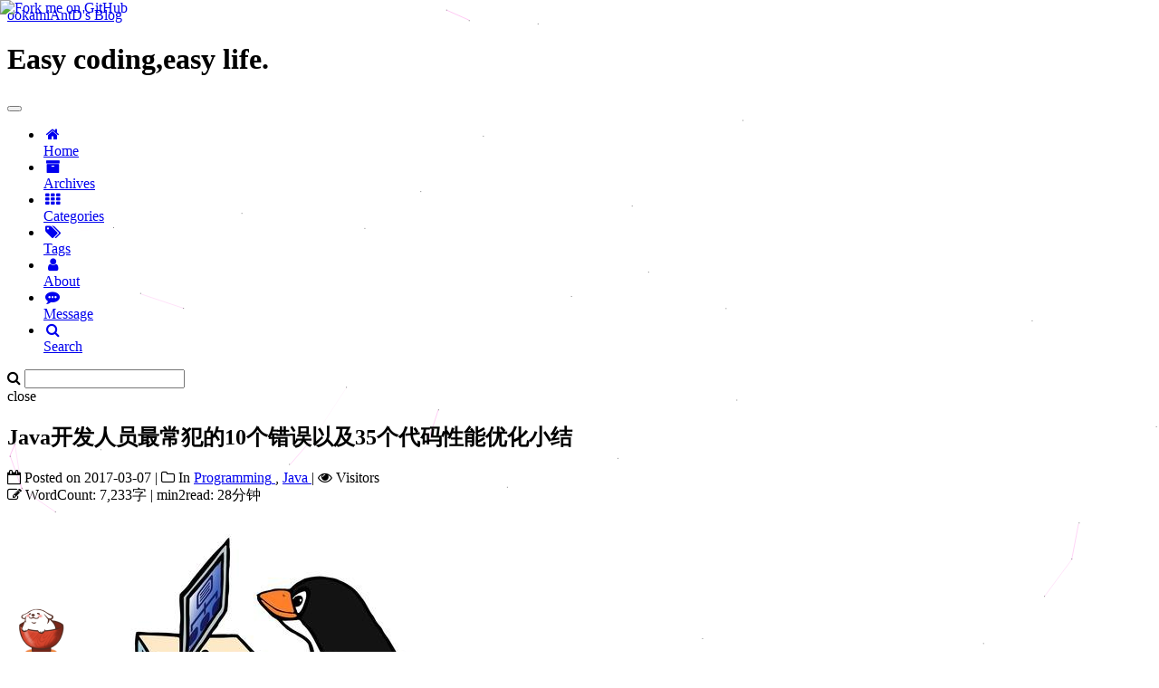

--- FILE ---
content_type: text/html; charset=utf-8
request_url: https://yangbingdong.com/2017/java-dev-ten-mistake-and-some-advice/
body_size: 28756
content:
<!doctype html>



  


<html class="theme-next muse use-motion" lang="en">
<head><meta name="generator" content="Hexo 3.9.0">
  <meta charset="UTF-8">
<meta http-equiv="X-UA-Compatible" content="IE=edge">
<meta name="viewport" content="width=device-width, initial-scale=1, maximum-scale=1">



<meta http-equiv="Cache-Control" content="no-transform">
<meta http-equiv="Cache-Control" content="no-siteapp">
<meta http-equiv="content-language" content="zh-cn">

<script src="//cdn.bootcss.com/pace/1.0.2/pace.min.js"></script>
<link href="//cdn.bootcss.com/pace/1.0.2/themes/pink/pace-theme-flash.css" rel="stylesheet">
<style>
    .pace .pace-progress {
        background: #ff009e;
        height: 2px;
    }
    .pace .pace-progress-inner {
         box-shadow: 0 0 10px #e6006b, 0 0 5px #ff009e;
    }
    .pace .pace-activity {
        border-top-color: #ff009e;
        border-left-color: #ff009e;
    }
</style>












  
  
  <link href="/lib/fancybox/source/jquery.fancybox.css?v=2.1.5" rel="stylesheet" type="text/css">







<link href="/lib/font-awesome/css/font-awesome.min.css?v=4.6.2" rel="stylesheet" type="text/css">

<link href="/css/main.css?v=5.1.0" rel="stylesheet" type="text/css">


  <meta name="keywords" content="Java,">





  <link rel="alternate" href="/atom.xml" title="ookamiAntD's Blog" type="application/atom+xml">




  <link rel="shortcut icon" type="image/x-icon" href="/favicon.png?v=5.1.0">






<meta name="description" content="前言 人非圣贤孰能无过, 编程更是一门要求非常严谨的学问, 难免会在敲代码时一个不留神就产生一个BUG, 解决一个BUG难免又会出现十个BUG.代码优化, 一个很重要的课题. 可能有些人觉得没用, 一些细小的地方有什么好修改的, 改与不改对于代码的运行效率有什么影响呢？这个问题我是这么考虑的, 就像大海里面的鲸鱼一样, 它吃一条小虾米有用吗？没用, 但是, 吃的小虾米一多之后, 鲸鱼就被喂饱了.">
<meta name="keywords" content="Java">
<meta property="og:type" content="article">
<meta property="og:title" content="Java开发人员最常犯的10个错误以及35个代码性能优化小结">
<meta property="og:url" content="http://yangbingdong.com/2017/java-dev-ten-mistake-and-some-advice/index.html">
<meta property="og:site_name" content="ookamiAntD&#39;s Blog">
<meta property="og:description" content="前言 人非圣贤孰能无过, 编程更是一门要求非常严谨的学问, 难免会在敲代码时一个不留神就产生一个BUG, 解决一个BUG难免又会出现十个BUG.代码优化, 一个很重要的课题. 可能有些人觉得没用, 一些细小的地方有什么好修改的, 改与不改对于代码的运行效率有什么影响呢？这个问题我是这么考虑的, 就像大海里面的鲸鱼一样, 它吃一条小虾米有用吗？没用, 但是, 吃的小虾米一多之后, 鲸鱼就被喂饱了.">
<meta property="og:locale" content="en">
<meta property="og:image" content="https://oldcdn.yangbingdong.com/img/java/mistake.jpg">
<meta property="og:updated_time" content="2020-04-07T10:15:47.010Z">
<meta name="twitter:card" content="summary">
<meta name="twitter:title" content="Java开发人员最常犯的10个错误以及35个代码性能优化小结">
<meta name="twitter:description" content="前言 人非圣贤孰能无过, 编程更是一门要求非常严谨的学问, 难免会在敲代码时一个不留神就产生一个BUG, 解决一个BUG难免又会出现十个BUG.代码优化, 一个很重要的课题. 可能有些人觉得没用, 一些细小的地方有什么好修改的, 改与不改对于代码的运行效率有什么影响呢？这个问题我是这么考虑的, 就像大海里面的鲸鱼一样, 它吃一条小虾米有用吗？没用, 但是, 吃的小虾米一多之后, 鲸鱼就被喂饱了.">
<meta name="twitter:image" content="https://oldcdn.yangbingdong.com/img/java/mistake.jpg">



<script type="text/javascript" id="hexo.configurations">
  var NexT = window.NexT || {};
  var CONFIG = {
    root: '/',
    scheme: 'Muse',
    sidebar: {"position":"right","display":"always"},
    fancybox: true,
    motion: true,
    duoshuo: {
      userId: 'undefined',
      author: 'Author'
    },
    algolia: {
      applicationID: 'RI3NF6GUI0',
      apiKey: '3d33fa60ba30d3b17f37220bb1a36749',
      indexName: 'blogIndex',
      hits: {"per_page":10},
      labels: {"input_placeholder":"Search for Posts","hits_empty":"We didn't find any results for the search: ${query}","hits_stats":"${hits} results found in ${time} ms"}
    }
  };
</script>



  <link rel="canonical" href="http://yangbingdong.com/2017/java-dev-ten-mistake-and-some-advice/">



<script>
    (function(){
        if(''){
            if (prompt('请输入文章密码') !== ''){
                alert('密码错误！');
                history.back();
            }
        }
    })();
</script>


  <title> Java开发人员最常犯的10个错误以及35个代码性能优化小结 | ookamiAntD's Blog </title>
</head>

<body itemscope itemtype="http://schema.org/WebPage" lang="en">

  



  <script type="text/javascript">
    var _hmt = _hmt || [];
    (function() {
      var hm = document.createElement("script");
      hm.src = "https://hm.baidu.com/hm.js?e9505ac4e11d464329d615553a72b526";
      var s = document.getElementsByTagName("script")[0];
      s.parentNode.insertBefore(hm, s);
    })();
  </script>








  
  
    
  

  <div class="container one-collumn sidebar-position-right page-post-detail ">
    <div class="headband"></div>

	<a href="https://github.com/masteranthoneyd/blog" rel="external nofollow noopener noreferrer" target="_blank"><img style="position: absolute; top: 0; left: 0; border: 0;" src="https://camo.githubusercontent.com/82b228a3648bf44fc1163ef44c62fcc60081495e/68747470733a2f2f73332e616d617a6f6e6177732e636f6d2f6769746875622f726962626f6e732f666f726b6d655f6c6566745f7265645f6161303030302e706e67" alt="Fork me on GitHub" data-canonical-src="https://s3.amazonaws.com/github/ribbons/forkme_left_red_aa0000.png"></a>

    <header id="header" class="header" itemscope itemtype="http://schema.org/WPHeader">
      <div class="header-inner"><div class="site-meta ">
  

  <div class="custom-logo-site-title">
    <a href="/" class="brand" rel="start">
      <span class="logo-line-before"><i></i></span>
      <span class="site-title">ookamiAntD's Blog</span>
      <span class="logo-line-after"><i></i></span>
    </a>
  </div>
    
      <h1 class="site-subtitle" itemprop="description">Easy coding,easy life.</h1>
    
</div>

<div class="site-nav-toggle">
  <button>
    <span class="btn-bar"></span>
    <span class="btn-bar"></span>
    <span class="btn-bar"></span>
  </button>
</div>

<nav class="site-nav">
  

  
    <ul id="menu" class="menu">
      
        
        <li class="menu-item menu-item-home">
          <a href="/" rel="section">
            
              <i class="menu-item-icon fa fa-fw fa-home"></i> <br>
            
            Home
          </a>
        </li>
      
        
        <li class="menu-item menu-item-archives">
          <a href="/archives" rel="section">
            
              <i class="menu-item-icon fa fa-fw fa-archive"></i> <br>
            
            Archives
          </a>
        </li>
      
        
        <li class="menu-item menu-item-categories">
          <a href="/categories" rel="section">
            
              <i class="menu-item-icon fa fa-fw fa-th"></i> <br>
            
            Categories
          </a>
        </li>
      
        
        <li class="menu-item menu-item-tags">
          <a href="/tags" rel="section">
            
              <i class="menu-item-icon fa fa-fw fa-tags"></i> <br>
            
            Tags
          </a>
        </li>
      
        
        <li class="menu-item menu-item-about">
          <a href="/about" rel="section">
            
              <i class="menu-item-icon fa fa-fw fa-user"></i> <br>
            
            About
          </a>
        </li>
      
        
        <li class="menu-item menu-item-guestbook">
          <a href="/guestbook" rel="section">
            
              <i class="menu-item-icon fa fa-fw fa-commenting"></i> <br>
            
            Message
          </a>
        </li>
      

      
        <li class="menu-item menu-item-search">
          
            <a href="javascript:;" class="popup-trigger">
          
            
              <i class="menu-item-icon fa fa-search fa-fw"></i> <br>
            
            Search
          </a>
        </li>
      
    </ul>
  

  
    <div class="site-search">
      
  <div class="popup">
 <span class="search-icon fa fa-search"></span>
 <input type="text" id="local-search-input">
 <div id="local-search-result"></div>
 <span class="popup-btn-close">close</span>
</div>


    </div>
  
</nav>



 </div>
    </header>

    <main id="main" class="main">
      <div class="main-inner">
        <div class="content-wrap">
          <div id="content" class="content">
            

  <div id="posts" class="posts-expand">
    

  

  
  
  

  <article class="post post-type-normal " itemscope itemtype="http://schema.org/Article">
  <link itemprop="mainEntityOfPage" href="http://yangbingdong.com/2017/java-dev-ten-mistake-and-some-advice/">

  <span style="display:none" itemprop="author" itemscope itemtype="http://schema.org/Person">
    <meta itemprop="name" content="ookamiAntD">
    <meta itemprop="description" content>
    <meta itemprop="image" content="/images/avatar/avatar-admin.jpg">
  </span>

  <span style="display:none" itemprop="publisher" itemscope itemtype="http://schema.org/Organization">
    <meta itemprop="name" content="ookamiAntD's Blog">
    <span style="display:none" itemprop="logo" itemscope itemtype="http://schema.org/ImageObject">
      <img style="display:none;" itemprop="url image" alt="ookamiAntD's Blog" src>
    </span>
  </span>

    
      <header class="post-header">

        
        
          <h2 class="post-title" itemprop="name headline">
            
            
              
                Java开发人员最常犯的10个错误以及35个代码性能优化小结
              
            
          </h2>
        

        <div class="post-meta">
          <span class="post-time">
            
              <span class="post-meta-item-icon">
                <i class="fa fa-calendar-o"></i>
              </span>
              
                <span class="post-meta-item-text">Posted on</span>
              
              <time title="Post created" itemprop="dateCreated datePublished" datetime="2017-03-07T20:40:46+08:00">
                2017-03-07
              </time>
            

            

            
          </span>

          
            <span class="post-category">
            
              <span class="post-meta-divider">|</span>
            
              <span class="post-meta-item-icon">
                <i class="fa fa-folder-o"></i>
              </span>
              
                <span class="post-meta-item-text">In</span>
              
              
                <span itemprop="about" itemscope itemtype="http://schema.org/Thing">
                  <a href="/categories/Programming/" itemprop="url" rel="index">
                    <span itemprop="name">Programming</span>
                  </a>
                </span>

                
                
                  , 
                
              
                <span itemprop="about" itemscope itemtype="http://schema.org/Thing">
                  <a href="/categories/Programming/Java/" itemprop="url" rel="index">
                    <span itemprop="name">Java</span>
                  </a>
                </span>

                
                
              
            </span>
          


          

          

          

          
          
             <span id="/2017/java-dev-ten-mistake-and-some-advice/" class="leancloud_visitors" data-flag-title="Java开发人员最常犯的10个错误以及35个代码性能优化小结">
               <span class="post-meta-divider">|</span>
               <span class="post-meta-item-icon">
                 <i class="fa fa-eye"></i>
               </span>
               
                 <span class="post-meta-item-text">Visitors </span>
               
                 <span class="leancloud-visitors-count"></span>
             </span>
          

          <br><span class="post-time">
           <span class="post-meta-item-icon">
             <i class="fa fa-edit"></i>
           </span>
           <span class="post-meta-item-text">WordCount:</span>
           <span class="post-count">7,233字</span>
			<span class="post-meta-divider">|</span>
			<span class="post-meta-item-text">min2read:</span>
           <span class="post-count">28分钟</span>

         </span>

          

          

        </div>
      </header>
    


    <div class="post-body" itemprop="articleBody">

      
      

      
        <link rel="stylesheet" type="text/css" href="https://cdn.jsdelivr.net/hint.css/2.4.1/hint.min.css"><p><img src="https://oldcdn.yangbingdong.com/img/java/mistake.jpg" alt></p>
<h1 id="前言"><a href="#前言" class="headerlink" title="前言"></a>前言</h1><blockquote>
<p>人非圣贤孰能无过, 编程更是一门要求非常严谨的学问, 难免会在敲代码时一个不留神就产生一个BUG, 解决一个BUG难免又会出现十个BUG.<br>代码优化, 一个很重要的课题. 可能有些人觉得没用, 一些细小的地方有什么好修改的, 改与不改对于代码的运行效率有什么影响呢？这个问题我是这么考虑的, 就像大海里面的鲸鱼一样, 它吃一条小虾米有用吗？没用, 但是, 吃的小虾米一多之后, 鲸鱼就被喂饱了. 代码优化也是一样, 如果项目着眼于尽快无BUG上线, 那么此时可以抓大放小, 代码的细节可以不精打细磨；但是如果有足够的时间开发、维护代码, 这时候就必须考虑每个可以优化的细节了, 一个一个细小的优化点累积起来, 对于代码的运行效率绝对是有提升的.<br>下面博主就分享一下Java开发人员最常犯的10个错误以及一些代码优化, 也希望自己把这些优化当成习惯融入平时.<br><a id="more"></a></p>
</blockquote>
<h1 id="一、把数组转成ArrayList"><a href="#一、把数组转成ArrayList" class="headerlink" title="一、把数组转成ArrayList"></a>一、把数组转成ArrayList</h1><p>为了将数组转换为ArrayList, 开发者经常会这样做:<br><figure class="highlight plain"><table><tr><td class="gutter"><pre><span class="line">1</span><br></pre></td><td class="code"><pre><span class="line">List&lt;String&gt; list = Arrays.asList(arr);</span><br></pre></td></tr></table></figure></p>
<p>使用<code>Arrays.asList()</code>方法可以得到一个<code>ArrayList</code>, 但是得到这个<code>ArrayList</code>其实是定义在<code>Arrays</code>类中的一个私有的静态内部类. 这个类虽然和j<code>ava.util.ArrayList</code>同名, 但是并不是同一个类. <code>java.util.Arrays.ArrayList</code>类中实现了<code>set()</code>, <code>get()</code>, <code>contains()</code>等方法, 但是并<strong>没有定义向其中增加元素的方法</strong>. 也就是说通过<code>Arrays.asList()</code>得到的<code>ArrayList</code>的大小是<strong>固定</strong>的. </p>
<p>如果在开发过程中, 想得到一个真正的<code>ArrayList</code>对象（<code>java.util.ArrayList</code>的实例）, 可以通过以下方式:<br><figure class="highlight plain"><table><tr><td class="gutter"><pre><span class="line">1</span><br></pre></td><td class="code"><pre><span class="line">ArrayList&lt;String&gt; arrayList = new ArrayList&lt;String&gt;(Arrays.asList(arr));</span><br></pre></td></tr></table></figure></p>
<p><code>java.util.ArrayList</code>中包含一个可以接受集合类型参数的构造函数. 因为<code>java.util.Arrays.ArrayList</code>这个内部类继承了<code>AbstractList</code>类, 所以, 该类也是<code>Collection</code>的子类. </p>
<h1 id="二、判断一个数组是否包含某个值"><a href="#二、判断一个数组是否包含某个值" class="headerlink" title="二、判断一个数组是否包含某个值"></a>二、判断一个数组是否包含某个值</h1><p>在判断一个数组中是否包含某个值的时候, 开发者经常这样做:<br><figure class="highlight java"><table><tr><td class="gutter"><pre><span class="line">1</span><br><span class="line">2</span><br></pre></td><td class="code"><pre><span class="line">Set&lt;String&gt; set = <span class="keyword">new</span> HashSet&lt;String&gt;(Arrays.asList(arr));</span><br><span class="line"><span class="keyword">return</span> set.contains(targetValue);</span><br></pre></td></tr></table></figure></p>
<p>在在<strong><em><a href="http://www.hollischuang.com/archives/1269" rel="external nofollow noopener noreferrer" target="_blank">Java中如何高效的判断数组中是否包含某个元素</a></em></strong>一文中, 深入分析过, 以上方式虽然可以实现功能, 但是效率却比较低. 因为将数组压入<code>Collection</code>类型中, 首先要将数组元素遍历一遍, 然后再使用集合类做其他操作. </p>
<p>在判断一个数组是否包含某个值的时候, 推荐使用<strong><code>for</code>循环遍历</strong>的形式或者使用<code>Apache</code> <code>Commons</code>类库中提供的<code>ArrayUtils</code>类的<code>contains</code>方法. </p>
<h1 id="三、在循环中删除列表中的元素"><a href="#三、在循环中删除列表中的元素" class="headerlink" title="三、在循环中删除列表中的元素"></a>三、在循环中删除列表中的元素</h1><p>在讨论这个问题之前, 先考虑以下代码的输出结果:<br><figure class="highlight java"><table><tr><td class="gutter"><pre><span class="line">1</span><br><span class="line">2</span><br><span class="line">3</span><br><span class="line">4</span><br><span class="line">5</span><br></pre></td><td class="code"><pre><span class="line">ArrayList&lt;String&gt; list = <span class="keyword">new</span> ArrayList&lt;String&gt;(Arrays.asList(<span class="string">"a"</span>,<span class="string">"b"</span>,<span class="string">"c"</span>,<span class="string">"d"</span>));</span><br><span class="line"><span class="keyword">for</span>(<span class="keyword">int</span> i=<span class="number">0</span>;i&lt;list.size();i++)&#123;</span><br><span class="line">    list.remove(i);</span><br><span class="line">&#125;</span><br><span class="line">System.out.println(list);</span><br></pre></td></tr></table></figure></p>
<p>输出结果:<br><figure class="highlight plain"><table><tr><td class="gutter"><pre><span class="line">1</span><br></pre></td><td class="code"><pre><span class="line">[b,d]</span><br></pre></td></tr></table></figure></p>
<p>以上代码的目的是想遍历删除<code>list</code>中所有元素, 但是结果却没有成功. 原因是忽略了一个关键的问题: 当一个元素被删除时, <strong>列表的大小缩小</strong>并且<strong>下标也会随之变化</strong>, 所以当你想要在一个循环中用下标删除多个元素的时候, 它并不会正常的生效. </p>
<p>也有些人知道以上代码的问题就由于数组下标变换引起的. 所以, 他们想到使用增强for循环的形式:<br><figure class="highlight java"><table><tr><td class="gutter"><pre><span class="line">1</span><br><span class="line">2</span><br><span class="line">3</span><br><span class="line">4</span><br><span class="line">5</span><br><span class="line">6</span><br></pre></td><td class="code"><pre><span class="line">ArrayList&lt;String&gt; list = <span class="keyword">new</span> ArrayList&lt;String&gt;(Arrays.asList(<span class="string">"a"</span>,<span class="string">"b"</span>,<span class="string">"c"</span>,<span class="string">"d"</span>));</span><br><span class="line"><span class="keyword">for</span>(String s:list)&#123;</span><br><span class="line">    <span class="keyword">if</span>(s.equals(<span class="string">"a"</span>))&#123;</span><br><span class="line">        list.remove(s);</span><br><span class="line">    &#125;</span><br><span class="line">&#125;</span><br></pre></td></tr></table></figure></p>
<p>但是, 很不幸的是, 以上代码会抛出<code>ConcurrentModificationException</code>, 有趣的是, 如果在<code>remove</code>操作后增加一个<code>break</code>, 代码就不会报错:<br><figure class="highlight plain"><table><tr><td class="gutter"><pre><span class="line">1</span><br><span class="line">2</span><br><span class="line">3</span><br><span class="line">4</span><br><span class="line">5</span><br><span class="line">6</span><br><span class="line">7</span><br></pre></td><td class="code"><pre><span class="line">ArrayList&lt;String&gt; list = new ArrayList&lt;String&gt;(Arrays.asList(&quot;a&quot;,&quot;b&quot;,&quot;c&quot;,&quot;d&quot;));</span><br><span class="line">for(String s:list)&#123;</span><br><span class="line">    if(s.equals(&quot;a&quot;))&#123;</span><br><span class="line">        list.remove(s);</span><br><span class="line">        break;</span><br><span class="line">    &#125;</span><br><span class="line">&#125;</span><br></pre></td></tr></table></figure></p>
<p>在Java中的<strong><em><a href="http://www.hollischuang.com/archives/33" rel="external nofollow noopener noreferrer" target="_blank">fail-fast</a></em></strong>机制一文中, 深入分析了几种在遍历数组的同时删除其中元素的方法以及各种方法存在的问题. 其中就介绍了上面的代码出错的原因. </p>
<blockquote>
<p>迭代器（<code>Iterator</code>）是工作在一个独立的线程中, 并且拥有一个 <code>mutex</code> 锁. 迭代器被创建之后会建立一个<strong>指向</strong>原来对象的<strong>单链索引表</strong>, 当原来的对象数量发生<strong>变化</strong>时, 这个索引表的内容<strong>不会同步改变</strong>, 所以当索引指针往后移动的时候就找不到要迭代的对象, 所以按照 <code>fail-fast</code> 原则迭代器会马上抛出<code>java.util.ConcurrentModificationException</code>异常. </p>
</blockquote>
<p>所以, 正确的在遍历过程中删除元素的方法应该是使用<code>Iterator</code>:<br><figure class="highlight java"><table><tr><td class="gutter"><pre><span class="line">1</span><br><span class="line">2</span><br><span class="line">3</span><br><span class="line">4</span><br><span class="line">5</span><br><span class="line">6</span><br><span class="line">7</span><br><span class="line">8</span><br><span class="line">9</span><br></pre></td><td class="code"><pre><span class="line">ArrayList&lt;String&gt; list = <span class="keyword">new</span> ArrayList&lt;String&gt;(Arrays.asList(<span class="string">"a"</span>, <span class="string">"b"</span>, <span class="string">"c"</span>, <span class="string">"d"</span>));</span><br><span class="line">Iterator&lt;String&gt; iter = list.iterator();</span><br><span class="line"><span class="keyword">while</span> (iter.hasNext()) &#123;</span><br><span class="line">    String s = iter.next();</span><br><span class="line"></span><br><span class="line">    <span class="keyword">if</span> (s.equals(<span class="string">"a"</span>)) &#123;</span><br><span class="line">        iter.remove();</span><br><span class="line">    &#125;</span><br><span class="line">&#125;</span><br></pre></td></tr></table></figure></p>
<p><code>next()</code>方法必须在调用<code>remove()</code>方法之前调用. 如果在循环过程中先调用<code>remove()</code>, 再调用<code>next()</code>, 就会导致异常<code>ConcurrentModificationException</code>. 原因如上. </p>
<h1 id="四、HashTable-和-HashMap-的选择"><a href="#四、HashTable-和-HashMap-的选择" class="headerlink" title="四、HashTable 和 HashMap 的选择"></a>四、HashTable 和 HashMap 的选择</h1><p>了解算法的人可能对<code>HashTable</code>比较熟悉, 因为他是一个数据结构的名字. 但在Java里边, 用<code>HashMap</code>来表示这样的数据结构. <code>Hashtable</code>和<code>HashMap</code>的一个关键性的不同是, <code>HashTable</code>是同步的, 而<code>HashMap</code>不是. 所以通常不需要<code>HashTable</code>, <code>HashMap</code>用的更多. </p>
<p><strong><em><a href="http://www.hollischuang.com/archives/82" rel="external nofollow noopener noreferrer" target="_blank">HashMap完全解读</a></em></strong>、<strong><em><a href="http://www.hollischuang.com/archives/442" rel="external nofollow noopener noreferrer" target="_blank">Java中常见亲属比较</a></em></strong>等文章中介绍了他们的区别和如何选择. </p>
<h1 id="五、使用原始集合类型"><a href="#五、使用原始集合类型" class="headerlink" title="五、使用原始集合类型"></a>五、使用原始集合类型</h1><p>在Java里边, 原始类型和无界通配符类型很容易混合在一起. 以<code>Set</code>为例, <code>Set</code>是一个原始类型, 而<code>Set&lt; ? &gt;</code>是一个无界通配符类型. （可以把原始类型理解为没有使用泛型约束的类型）</p>
<p>考虑下面使用原始类型List作为参数的代码:<br><figure class="highlight plain"><table><tr><td class="gutter"><pre><span class="line">1</span><br><span class="line">2</span><br><span class="line">3</span><br><span class="line">4</span><br><span class="line">5</span><br><span class="line">6</span><br><span class="line">7</span><br><span class="line">8</span><br></pre></td><td class="code"><pre><span class="line">public static void add(List list, Object o)&#123;</span><br><span class="line">    list.add(o);</span><br><span class="line">&#125;</span><br><span class="line">public static void main(String[] args)&#123;</span><br><span class="line">    List&lt;String&gt; list = new ArrayList&lt;String&gt;();</span><br><span class="line">    add(list, 10);</span><br><span class="line">    String s = list.get(0);</span><br><span class="line">&#125;</span><br></pre></td></tr></table></figure></p>
<p>上面的代码将会抛出异常:<br><code>java.lang.ClassCastException: java.lang.Integer cannot be cast to java.lang.String</code></p>
<p>使用原始集合类型是很危险的, 因为原始集合类型跳过了泛型类型检查, 是不安全的. <code>Set</code>、<code>Set&lt; ? &gt;</code>和<code>Set&lt; Object &gt;</code>之间有很大差别. 关于泛型, 可以参考下列文章: <strong><em><a href="http://www.hollischuang.com/archives/1182" rel="external nofollow noopener noreferrer" target="_blank">《成神之路-基础篇》Java基础知识——泛型</a></em></strong></p>
<h1 id="六、访问级别"><a href="#六、访问级别" class="headerlink" title="六、访问级别"></a>六、访问级别</h1><p>程序员们经常使用<code>public</code>作为类中的字段的修饰符, 因为这样可以很简单的通过引用得到值, 但这并不是好的设计, 按照经验, 分配给成员变量的访问级别应该尽可能的低. 参考<strong><em><a href="http://www.hollischuang.com/archives/1334" rel="external nofollow noopener noreferrer" target="_blank">Java中的四种访问级别</a></em></strong></p>
<h1 id="七、ArrayList与LinkedList的选择"><a href="#七、ArrayList与LinkedList的选择" class="headerlink" title="七、ArrayList与LinkedList的选择"></a>七、ArrayList与LinkedList的选择</h1><p>当程序员们不知道<code>ArrayList</code>与<code>LinkedList</code>的区别时, 他们经常使用<code>ArrayList</code>, 因为它看起来比较熟悉. 然而, 它们之前有巨大的性能差别. 在<strong><em><a href="http://www.hollischuang.com/archives/1349" rel="external nofollow noopener noreferrer" target="_blank">ArrayList vs LinkedList vs Vector 区别</a></em></strong>、<strong><em><a href="http://www.hollischuang.com/archives/442" rel="external nofollow noopener noreferrer" target="_blank">Java中常见亲属比较</a></em></strong>等文章中介绍过, 简而言之, 如果有大量的增加删除操作并且没有很多的随机访问元素的操作, 应该首先LinkedList. （LinkedList更适合从中间插入或者删除（链表的特性））</p>
<h1 id="八、可变与不可变"><a href="#八、可变与不可变" class="headerlink" title="八、可变与不可变"></a>八、可变与不可变</h1><p>在<strong><em><a href="http://www.hollischuang.com/archives/1246" rel="external nofollow noopener noreferrer" target="_blank">为什么Java要把字符串设计成不可变的</a></em></strong>一文中介绍过, 不可变对象有许多的优点, 比如简单, 安全等等. 同时, 也有人提出疑问: 既然不可变有这么多好处, 为什么不把所有类都搞成不可变的呢？</p>
<p>通常情况下, 可变对象可以用来避免产生过多的中间对象. 一个经典的实例就是连接大量的字符串, 如果使用不可变的字符串, 将会产生大量的需要进行垃圾回收的对象. 这会浪费CPU大量的时间, 使用可变对象才是正确的方案(比如<code>StringBuilder</code>).<br><figure class="highlight plain"><table><tr><td class="gutter"><pre><span class="line">1</span><br><span class="line">2</span><br><span class="line">3</span><br><span class="line">4</span><br></pre></td><td class="code"><pre><span class="line">String result=&quot;&quot;;</span><br><span class="line">for(String s: arr)&#123;</span><br><span class="line">    result = result + s;</span><br><span class="line">&#125;</span><br></pre></td></tr></table></figure></p>
<p><strong><em><a href="http://stackoverflow.com/questions/23616211/why-we-need-mutable-classes" rel="external nofollow noopener noreferrer" target="_blank">StackOverflow</a></em></strong>中也有关于这个的讨论. </p>
<h1 id="九、父类和子类的构造函数"><a href="#九、父类和子类的构造函数" class="headerlink" title="九、父类和子类的构造函数"></a>九、父类和子类的构造函数</h1><p>首先, 我们都知道: </p>
<ul>
<li>如果一个类没有定义构造函数, 编译器将会插入一个无参数的默认构造函数. </li>
<li>如果一个类中定义了一个带参数的构造函数, 那么编译器就不会再帮我们创建无参的构造函数. </li>
<li><code>Super</code>类中定义了一个带参数的构造函数. 编译器将不会插入默认的无参数构造函数. </li>
</ul>
<p>我们还应该知道: </p>
<ul>
<li>子类的所有构造函数（无论是有参还是无参）在执行时, 都会调用父类的<strong>无参构造函数</strong>. </li>
</ul>
<p>所以, 编译器试图调用<code>Super</code>类中的无参构造函数. 但是父类默认的构造函数未定义, 编译器就会报出这个错误信息.<br>要解决这个问题, 可以简单的通过</p>
<ul>
<li><p>1)在父类中添加一个<code>Super()</code>构造方法, 就像这样: </p>
<figure class="highlight plain"><table><tr><td class="gutter"><pre><span class="line">1</span><br></pre></td><td class="code"><pre><span class="line">public Super()&#123;&#125;</span><br></pre></td></tr></table></figure>
</li>
<li><p>2)移除自定义的父类构造函数</p>
</li>
<li><p>3)在子类的构造函数中调用父类的<code>super(value)</code>. </p>
</li>
</ul>
<h1 id="十、””还是构造函数？"><a href="#十、””还是构造函数？" class="headerlink" title="十、””还是构造函数？"></a>十、””还是构造函数？</h1><p>关于这个问题, 也是程序员经常出现困惑的地方, 在<strong><em><a href="http://www.hollischuang.com/archives/1249" rel="external nofollow noopener noreferrer" target="_blank">该如何创建字符串, 使用” “还是构造函数？</a></em></strong>中也介绍过. </p>
<blockquote>
<p>如果你只需要创建一个字符串, 你可以使用双引号的方式, 如果你需要在堆中创建一个新的对象, 你可以选择构造函数的方式. </p>
</blockquote>
<p>在<code>String d = new String(&quot;abcd&quot;)</code>时, 因为字面值“abcd”已经是字符串类型, 那么使用构造函数方式只会创建一个额外没有用处的对象. </p>
<h1 id="35个Java代码性能优化总结"><a href="#35个Java代码性能优化总结" class="headerlink" title="35个Java代码性能优化总结"></a>35个Java代码性能优化总结</h1><p><strong>代码优化的目标是: </strong></p>
<ul>
<li>减小代码的体积</li>
<li>提高代码运行的效率</li>
</ul>
<h2 id="1、尽量指定类、方法的final修饰符"><a href="#1、尽量指定类、方法的final修饰符" class="headerlink" title="1、尽量指定类、方法的final修饰符"></a>1、尽量指定类、方法的final修饰符</h2><p>带有final修饰符的类是不可派生的. 在Java核心API中, 有许多应用final的例子, 例如<code>java.lang.String</code>, 整个类都是final的. 为类指定final修饰符可以让类不可以被继承, 为方法指定final修饰符可以让方法不可以被重写. 如果指定了一个类为final, 则该类所有的方法都是final的. Java编译器会寻找机会<strong>内联</strong>所有的final方法, <strong>内联对于提升Java运行效率作用重大, 具体参见Java运行期优化. 此举能够使性能平均提高50%</strong>. </p>
<h2 id="2、尽量重用对象"><a href="#2、尽量重用对象" class="headerlink" title="2、尽量重用对象"></a>2、尽量重用对象</h2><p>特别是String对象的使用, 出现字符串连接时应该使用<code>StringBuilder</code>/<code>StringBuffer</code>代替. 由于Java虚拟机不仅要花时间生成对象, 以后可能还需要花时间对这些对象进行垃圾回收和处理, 因此, 生成过多的对象将会给程序的性能带来很大的影响. </p>
<h2 id="3、尽可能使用局部变量"><a href="#3、尽可能使用局部变量" class="headerlink" title="3、尽可能使用局部变量"></a>3、尽可能使用局部变量</h2><p>调用方法时传递的参数以及在调用中创建的临时变量都<strong>保存在栈中速度较快</strong>, 其他变量, 如静态变量、实例变量等, 都在堆中创建, 速度较慢. 另外, 栈中创建的变量, <strong>随着方法的运行结束</strong>, 这些内容就没了, 不需要额外的垃圾回收. </p>
<h2 id="4、及时关闭流"><a href="#4、及时关闭流" class="headerlink" title="4、及时关闭流"></a>4、及时关闭流</h2><p>Java编程过程中, 进行数据库连接、I/O流操作时务必小心, 在使用完毕后, 及时关闭以释放资源. 因为对这些大对象的操作会造成系统大的开销, 稍有不慎, 将会导致严重的后果. </p>
<h2 id="5、尽量减少对变量的重复计算"><a href="#5、尽量减少对变量的重复计算" class="headerlink" title="5、尽量减少对变量的重复计算"></a>5、尽量减少对变量的重复计算</h2><p>明确一个概念, <strong>对方法的调用</strong>, 即使方法中只有一句语句, 也是有消耗的, 包括<strong>创建栈帧</strong>、<strong>调用方法时保护现场</strong>、<strong>调用方法完毕时恢复现场</strong>等. 所以例如下面的操作:<br><figure class="highlight java"><table><tr><td class="gutter"><pre><span class="line">1</span><br><span class="line">2</span><br></pre></td><td class="code"><pre><span class="line"><span class="keyword">for</span> (<span class="keyword">int</span> i = <span class="number">0</span>; i &lt; list.size(); i++)</span><br><span class="line">&#123;...&#125;</span><br></pre></td></tr></table></figure></p>
<p><strong>建议替换为: </strong><br><figure class="highlight java"><table><tr><td class="gutter"><pre><span class="line">1</span><br><span class="line">2</span><br></pre></td><td class="code"><pre><span class="line"><span class="keyword">for</span> (<span class="keyword">int</span> i = <span class="number">0</span>, <span class="keyword">int</span> length = list.size(); i &lt; length; i++)</span><br><span class="line">&#123;...&#125;</span><br></pre></td></tr></table></figure></p>
<p>这样, 在<code>list.size()</code>很大的时候, 就减少了很多的消耗</p>
<h2 id="6、尽量采用懒加载的策略-即在需要的时候才创建"><a href="#6、尽量采用懒加载的策略-即在需要的时候才创建" class="headerlink" title="6、尽量采用懒加载的策略, 即在需要的时候才创建"></a>6、尽量采用懒加载的策略, 即在需要的时候才创建</h2><p>例如:<br><figure class="highlight java"><table><tr><td class="gutter"><pre><span class="line">1</span><br><span class="line">2</span><br><span class="line">3</span><br><span class="line">4</span><br></pre></td><td class="code"><pre><span class="line">String str = <span class="string">"aaa"</span>;<span class="keyword">if</span> (i == <span class="number">1</span>)</span><br><span class="line">&#123;</span><br><span class="line">list.add(str);</span><br><span class="line">&#125;</span><br></pre></td></tr></table></figure></p>
<p>建议替换为:<br><figure class="highlight java"><table><tr><td class="gutter"><pre><span class="line">1</span><br><span class="line">2</span><br><span class="line">3</span><br><span class="line">4</span><br><span class="line">5</span><br><span class="line">6</span><br></pre></td><td class="code"><pre><span class="line"><span class="keyword">if</span> (i == <span class="number">1</span>)</span><br><span class="line">&#123;</span><br><span class="line">String str = <span class="string">"aaa"</span>;</span><br><span class="line"></span><br><span class="line">list.add(str);</span><br><span class="line">&#125;</span><br></pre></td></tr></table></figure></p>
<h2 id="7、慎用异常"><a href="#7、慎用异常" class="headerlink" title="7、慎用异常"></a>7、慎用异常</h2><p><strong>异常对性能不利</strong>. 抛出异常首先要创建一个新的对象, <code>Throwable</code>接口的构造函数调用名为<code>fillInStackTrace()</code>的本地同步方法, <code>fillInStackTrace()</code>方法检查堆栈, 收集调用跟踪信息. 只要有异常被抛出, Java虚拟机就必须调整调用堆栈, 因为在处理过程中创建了一个新的对象. 异常只能用于错误处理, 不应该用来控制程序流程. </p>
<h2 id="8、不要在循环中使用try…catch…-应该把其放在最外层"><a href="#8、不要在循环中使用try…catch…-应该把其放在最外层" class="headerlink" title="8、不要在循环中使用try…catch…, 应该把其放在最外层"></a>8、不要在循环中使用try…catch…, 应该把其放在最外层</h2><p>除非不得已. 如果毫无理由地这么写了, 只要你的领导资深一点、有强迫症一点, 八成就要骂你为什么写出这种垃圾代码来了. </p>
<h2 id="9、如果能估计到待添加的内容长度-为底层以数组方式实现的集合、工具类指定初始长度"><a href="#9、如果能估计到待添加的内容长度-为底层以数组方式实现的集合、工具类指定初始长度" class="headerlink" title="9、如果能估计到待添加的内容长度, 为底层以数组方式实现的集合、工具类指定初始长度"></a>9、如果能估计到待添加的内容长度, 为底层以数组方式实现的集合、工具类指定初始长度</h2><p>比如<code>ArrayList</code>、<code>LinkedLlist</code>、<code>StringBuilder</code>、<code>StringBuffer</code>、<code>HashMap</code>、<code>HashSet</code>等等, 以<code>StringBuilder</code>为例:<br>（1）<code>StringBuilder()</code>　　　　　　// 默认分配16个字符的空间<br>（2）<code>StringBuilder(int size)</code>　　// 默认分配size个字符的空间<br>（3）<code>StringBuilder(String str)</code>　// 默认分配16个字符+str.length()个字符空间<br>可以通过类（这里指的不仅仅是上面的<code>StringBuilder</code>）的来设定它的初始化容量, 这样可以明显地提升性能. 比如<code>StringBuilder</code>吧, <code>length</code>表示当前的<code>StringBuilder</code>能保持的字符数量. 因为当<code>StringBuilde</code>r达到最大容量的时候, 它会将自身容量增加到当前的2倍再加2, 无论何时只要<code>StringBuilder</code>达到它的最大容量, 它就不得不创建一个新的字符数组然后将旧的字符数组内容拷贝到新字符数组中—-这是十分耗费性能的一个操作. 试想, 如果能预估到字符数组中大概要存放5000个字符而不指定长度, 最接近5000的2次幂是4096, 每次扩容加的2不管, 那么:<br>（1）在4096 的基础上, 再申请8194个大小的字符数组, 加起来相当于一次申请了12290个大小的字符数组, 如果一开始能指定5000个大小的字符数组, 就节省了一倍以上的空间<br>（2）把原来的4096个字符拷贝到新的的字符数组中去<br>这样, 既浪费内存空间又降低代码运行效率. 所以, 给底层以数组实现的集合、工具类设置一个合理的初始化容量是错不了的, 这会带来立竿见影的效果. 但是, 注意, 像<code>HashMap</code>这种是以数组+链表实现的集合, 别把初始大小和你估计的大小设置得一样, 因为一个table上只连接一个对象的可能性几乎为0. 初始大小建议设置为2的N次幂, 如果能估计到有2000个元素, 设置成<code>new HashMap(128)</code>、<code>new HashMap(256)</code>都可以. </p>
<h2 id="10、当复制大量数据时-使用System-arraycopy-命令"><a href="#10、当复制大量数据时-使用System-arraycopy-命令" class="headerlink" title="10、当复制大量数据时, 使用System.arraycopy()命令"></a>10、当复制大量数据时, 使用System.arraycopy()命令</h2><figure class="highlight java"><table><tr><td class="gutter"><pre><span class="line">1</span><br><span class="line">2</span><br><span class="line">3</span><br><span class="line">4</span><br><span class="line">5</span><br></pre></td><td class="code"><pre><span class="line"><span class="function"><span class="keyword">public</span> <span class="keyword">static</span> <span class="keyword">void</span> <span class="title">arraycopy</span><span class="params">(Object src,</span></span></span><br><span class="line"><span class="function"><span class="params">                             <span class="keyword">int</span> srcPos,</span></span></span><br><span class="line"><span class="function"><span class="params">                             Object dest,</span></span></span><br><span class="line"><span class="function"><span class="params">                             <span class="keyword">int</span> destPos,</span></span></span><br><span class="line"><span class="function"><span class="params">                             <span class="keyword">int</span> length)</span></span></span><br></pre></td></tr></table></figure>
<p>src:源数组；    srcPos:源数组要复制的起始位置；<br>dest:目的数组；    destPos:目的数组放置的起始位置；    length:复制的长度. </p>
<p>注意: src and dest都必须是同类型或者可以进行转换类型的数组．<br>有趣的是这个函数可以实现自己到自己复制, 比如:<br><figure class="highlight java"><table><tr><td class="gutter"><pre><span class="line">1</span><br><span class="line">2</span><br></pre></td><td class="code"><pre><span class="line"><span class="keyword">int</span>[] fun =&#123;<span class="number">0</span>,<span class="number">1</span>,<span class="number">2</span>,<span class="number">3</span>,<span class="number">4</span>,<span class="number">5</span>,<span class="number">6</span>&#125;; </span><br><span class="line">System.arraycopy(fun,<span class="number">0</span>,fun,<span class="number">3</span>,<span class="number">3</span>);</span><br></pre></td></tr></table></figure></p>
<p>则结果为: {0,1,2,0,1,2,6};<br>实现过程是这样的, 先生成一个长度为length的临时数组,将fun数组中srcPos<br>到<code>srcPos+length-1</code>之间的数据拷贝到临时数组中, 再执行<code>System.arraycopy(临时数组,0,fun,3,3)</code>.</p>
<h2 id="11、乘法和除法使用移位操作"><a href="#11、乘法和除法使用移位操作" class="headerlink" title="11、乘法和除法使用移位操作"></a>11、乘法和除法使用移位操作</h2><p>例如:<br><figure class="highlight java"><table><tr><td class="gutter"><pre><span class="line">1</span><br><span class="line">2</span><br><span class="line">3</span><br><span class="line">4</span><br><span class="line">5</span><br></pre></td><td class="code"><pre><span class="line"><span class="keyword">for</span> (val = <span class="number">0</span>; val &lt; <span class="number">100000</span>; val += <span class="number">5</span>)</span><br><span class="line">&#123;</span><br><span class="line">a = val * <span class="number">8</span>;</span><br><span class="line">b = val / <span class="number">2</span>;</span><br><span class="line">&#125;</span><br></pre></td></tr></table></figure></p>
<p>用移位操作可以极大地提高性能, 因为在计算机底层, 对位的操作是最方便、最快的, 因此建议修改为:<br><figure class="highlight java"><table><tr><td class="gutter"><pre><span class="line">1</span><br><span class="line">2</span><br><span class="line">3</span><br><span class="line">4</span><br><span class="line">5</span><br></pre></td><td class="code"><pre><span class="line"><span class="keyword">for</span> (val = <span class="number">0</span>; val &lt; <span class="number">100000</span>; val += <span class="number">5</span>)</span><br><span class="line">&#123;</span><br><span class="line">a = val &lt;&lt; <span class="number">3</span>;</span><br><span class="line">b = val &gt;&gt; <span class="number">1</span>;</span><br><span class="line">&#125;</span><br></pre></td></tr></table></figure></p>
<p>移位操作虽然快, 但是可能会使代码不太好理解, 因此最好加上相应的注释. </p>
<h2 id="12、循环内不要不断创建对象引用"><a href="#12、循环内不要不断创建对象引用" class="headerlink" title="12、循环内不要不断创建对象引用"></a>12、循环内不要不断创建对象引用</h2><p>例如:<br><figure class="highlight java"><table><tr><td class="gutter"><pre><span class="line">1</span><br><span class="line">2</span><br><span class="line">3</span><br><span class="line">4</span><br></pre></td><td class="code"><pre><span class="line"><span class="keyword">for</span> (<span class="keyword">int</span> i = <span class="number">1</span>; i &lt;= count; i++)</span><br><span class="line">&#123;</span><br><span class="line">Object obj = <span class="keyword">new</span> Object();</span><br><span class="line">&#125;</span><br></pre></td></tr></table></figure></p>
<p>这种做法会导致内存中有<code>count</code>份<code>Object</code>对象引用存在, <code>count</code>很大的话, 就耗费内存了, 建议为改为:<br><figure class="highlight java"><table><tr><td class="gutter"><pre><span class="line">1</span><br></pre></td><td class="code"><pre><span class="line">Object obj = <span class="keyword">null</span>;<span class="keyword">for</span> (<span class="keyword">int</span> i = <span class="number">0</span>; i &lt;= count; i++) &#123; obj = <span class="keyword">new</span> Object(); &#125;</span><br></pre></td></tr></table></figure></p>
<p>这样的话, 内存中只有一份Object对象引用, 每次<code>new Object()</code>的时候, <code>Object</code>对象引用指向不同的<code>Object</code>罢了, 但是内存中只有一份, 这样就大大节省了内存空间了. </p>
<h2 id="13、基于效率和类型检查的考虑-应该尽可能使用array-无法确定数组大小时才使用ArrayList"><a href="#13、基于效率和类型检查的考虑-应该尽可能使用array-无法确定数组大小时才使用ArrayList" class="headerlink" title="13、基于效率和类型检查的考虑, 应该尽可能使用array, 无法确定数组大小时才使用ArrayList"></a>13、基于效率和类型检查的考虑, 应该尽可能使用array, 无法确定数组大小时才使用ArrayList</h2><h2 id="14、尽量使用HashMap、ArrayList、StringBuilder"><a href="#14、尽量使用HashMap、ArrayList、StringBuilder" class="headerlink" title="14、尽量使用HashMap、ArrayList、StringBuilder"></a>14、尽量使用HashMap、ArrayList、StringBuilder</h2><p>除非线程安全需要, 否则不推荐使用<code>Hashtable</code>、<code>Vector</code>、<code>StringBuffer</code>, 后三者由于使用同步机制而导致了性能开销</p>
<h2 id="15、不要将数组声明为public-static-final"><a href="#15、不要将数组声明为public-static-final" class="headerlink" title="15、不要将数组声明为public static final"></a>15、不要将数组声明为public static final</h2><p>因为这毫无意义, 这样只是定义了引用为<code>static final</code>, 数组的内容还是可以随意改变的, 将数组声明为<code>public</code>更是一个安全漏洞, 这意味着这个数组可以被外部类所改变</p>
<h2 id="16、尽量在合适的场合使用单例"><a href="#16、尽量在合适的场合使用单例" class="headerlink" title="16、尽量在合适的场合使用单例"></a>16、尽量在合适的场合使用单例</h2><p>使用单例可以减轻加载的负担、缩短加载的时间、提高加载的效率, 但并不是所有地方都适用于单例, 简单来说, 单例主要适用于以下三个方面:<br>（1）控制资源的使用, 通过线程同步来控制资源的并发访问<br>（2）控制实例的产生, 以达到节约资源的目的<br>（3）控制数据的共享, 在不建立直接关联的条件下, 让多个不相关的进程或线程之间实现通信</p>
<h2 id="17、尽量避免随意使用静态变量"><a href="#17、尽量避免随意使用静态变量" class="headerlink" title="17、尽量避免随意使用静态变量"></a>17、尽量避免随意使用静态变量</h2><p>要知道, 当某个对象被定义为<code>static</code>的变量所引用, 那么gc通常是不会回收这个对象所占有的堆内存的, 如:<br><figure class="highlight java"><table><tr><td class="gutter"><pre><span class="line">1</span><br><span class="line">2</span><br><span class="line">3</span><br><span class="line">4</span><br></pre></td><td class="code"><pre><span class="line"><span class="keyword">public</span> <span class="class"><span class="keyword">class</span> <span class="title">A</span></span></span><br><span class="line"><span class="class"></span>&#123; </span><br><span class="line"><span class="keyword">private</span> <span class="keyword">static</span> B b = <span class="keyword">new</span> B();</span><br><span class="line">&#125;</span><br></pre></td></tr></table></figure></p>
<h2 id="18、及时清除不再需要的会话"><a href="#18、及时清除不再需要的会话" class="headerlink" title="18、及时清除不再需要的会话"></a>18、及时清除不再需要的会话</h2><p>为了清除不再活动的会话, 许多应用服务器都有默认的会话超时时间, 一般为30分钟. 当应用服务器需要保存更多的会话时, 如果内存不足, 那么操作系统会把部分数据转移到磁盘, 应用服务器也可能根据MRU（最近最频繁使用）算法把部分不活跃的会话转储到磁盘, 甚至可能抛出内存不足的异常. 如果会话要被转储到磁盘, 那么必须要先被序列化, 在大规模集群中, 对对象进行序列化的代价是很昂贵的. 因此, 当会话不再需要时, 应当及时调用<code>HttpSession</code>的<code>invalidate()</code>方法清除会话.<br>此时静态变量b的生命周期与A类相同, 如果A类不被卸载, 那么引用B指向的B对象会常驻内存, 直到程序终止. </p>
<h2 id="19、实现RandomAccess接口的集合比如ArrayList-应当使用最普通的for循环而不是foreach循环来遍历"><a href="#19、实现RandomAccess接口的集合比如ArrayList-应当使用最普通的for循环而不是foreach循环来遍历" class="headerlink" title="19、实现RandomAccess接口的集合比如ArrayList, 应当使用最普通的for循环而不是foreach循环来遍历"></a>19、实现RandomAccess接口的集合比如ArrayList, 应当使用最普通的for循环而不是foreach循环来遍历</h2><p>这是JDK推荐给用户的. JDK API对于<code>RandomAccess</code>接口的解释是: 实现<code>RandomAccess</code>接口用来表明其支持快速随机访问, 此接口的主要目的是允许一般的算法更改其行为, 从而将其应用到随机或连续访问列表时能提供良好的性能. 实际经验表明, <strong>实现<code>RandomAccess</code>接口的类实例, 假如是随机访问的, 使用普通for循环效率将高于使用foreach循环；反过来, 如果是顺序访问的, 则使用Iterator会效率更高</strong>. 可以使用类似如下的代码作判断:<br><figure class="highlight java"><table><tr><td class="gutter"><pre><span class="line">1</span><br><span class="line">2</span><br><span class="line">3</span><br><span class="line">4</span><br><span class="line">5</span><br><span class="line">6</span><br></pre></td><td class="code"><pre><span class="line"><span class="keyword">if</span> (list <span class="keyword">instanceof</span> RandomAccess)</span><br><span class="line">&#123; </span><br><span class="line"><span class="keyword">for</span> (<span class="keyword">int</span> i = <span class="number">0</span>; i &lt; list.size(); i++)&#123;&#125;</span><br><span class="line">&#125;<span class="keyword">else</span>&#123;</span><br><span class="line">Iterator&lt;?&gt; iterator = list.iterable(); <span class="keyword">while</span> (iterator.hasNext())&#123;iterator.next()&#125;</span><br><span class="line">&#125;</span><br></pre></td></tr></table></figure></p>
<p><code>foreach</code>循环的底层实现原理就是迭代器<code>Iterator</code>, 参见Java语法糖1: 可变长度参数以及<code>foreach</code>循环原理. 所以后半句”反过来, 如果是顺序访问的, 则使用<code>Iterator</code>会效率更高”的意思就是顺序访问的那些类实例, 使用foreach循环去遍历. </p>
<h2 id="20、使用同步代码块替代同步方法"><a href="#20、使用同步代码块替代同步方法" class="headerlink" title="20、使用同步代码块替代同步方法"></a>20、使用同步代码块替代同步方法</h2><p>这点在多线程模块中的<code>synchronized</code>锁方法块一文中已经讲得很清楚了, 除非能确定一整个方法都是需要进行同步的, 否则尽量使用同步代码块, 避免对那些不需要进行同步的代码也进行了同步, 影响了代码执行效率. </p>
<h2 id="21、将常量声明为static-final-并以大写命名"><a href="#21、将常量声明为static-final-并以大写命名" class="headerlink" title="21、将常量声明为static final, 并以大写命名"></a>21、将常量声明为static final, 并以大写命名</h2><p>这样在编译期间就可以把这些内容放入常量池中, 避免运行期间计算生成常量的值. 另外, 将常量的名字以大写命名也可以方便区分出常量与变量</p>
<h2 id="22、不要创建一些不使用的对象-不要导入一些不使用的类"><a href="#22、不要创建一些不使用的对象-不要导入一些不使用的类" class="headerlink" title="22、不要创建一些不使用的对象, 不要导入一些不使用的类"></a>22、不要创建一些不使用的对象, 不要导入一些不使用的类</h2><p>这毫无意义, 如果代码中出现”The value of the local variable i is not used”、”The import java.util is never used”, 那么请删除这些无用的内容</p>
<h2 id="23、程序运行过程中避免使用反射"><a href="#23、程序运行过程中避免使用反射" class="headerlink" title="23、程序运行过程中避免使用反射"></a>23、程序运行过程中避免使用反射</h2><p>关于, 请参见反射. 反射是Java提供给用户一个很强大的功能, 功能强大往往意味着效率不高. 不建议在程序运行过程中使用尤其是频繁使用反射机制, 特别是<code>Method</code>的<code>invoke</code>方法, 如果确实有必要, 一种建议性的做法是将那些需要通过反射加载的类在项目启动的时候通过反射实例化出一个对象并放入内存—-用户只关心和对端交互的时候获取最快的响应速度, 并不关心对端的项目启动花多久时间. </p>
<h2 id="24、使用数据库连接池和线程池"><a href="#24、使用数据库连接池和线程池" class="headerlink" title="24、使用数据库连接池和线程池"></a>24、使用数据库连接池和线程池</h2><p>这两个池都是用于重用对象的, 前者可以避免频繁地打开和关闭连接, 后者可以避免频繁地创建和销毁线程</p>
<h2 id="25、使用带缓冲的输入输出流进行IO操作"><a href="#25、使用带缓冲的输入输出流进行IO操作" class="headerlink" title="25、使用带缓冲的输入输出流进行IO操作"></a>25、使用带缓冲的输入输出流进行IO操作</h2><p>带缓冲的输入输出流, 即<code>BufferedReader</code>、<code>BufferedWriter</code>、<code>BufferedInputStream</code>、<code>BufferedOutputStream</code>, 这可以极大地提升IO效率. </p>
<h2 id="26、顺序插入和随机访问比较多的场景使用ArrayList-元素删除和中间插入比较多的场景使用LinkedList"><a href="#26、顺序插入和随机访问比较多的场景使用ArrayList-元素删除和中间插入比较多的场景使用LinkedList" class="headerlink" title="26、顺序插入和随机访问比较多的场景使用ArrayList, 元素删除和中间插入比较多的场景使用LinkedList"></a>26、顺序插入和随机访问比较多的场景使用ArrayList, 元素删除和中间插入比较多的场景使用LinkedList</h2><p>这个, 理解<code>ArrayList</code>和<code>LinkedList</code>的原理就知道了</p>
<h2 id="27、不要让public方法中有太多的形参"><a href="#27、不要让public方法中有太多的形参" class="headerlink" title="27、不要让public方法中有太多的形参"></a>27、不要让public方法中有太多的形参</h2><p>public方法即对外提供的方法, 如果给这些方法太多形参的话主要有两点坏处:<br>1、违反了面向对象的编程思想, Java讲求一切都是对象, 太多的形参, 和面向对象的编程思想并不契合<br>2、参数太多势必导致方法调用的出错概率增加<br>至于这个”太多”指的是多少个, 3、4个吧. 比如我们用JDBC写一个<code>insertStudentInfo</code>方法, 有10个学生信息字段要插如<code>Student</code>表中, 可以把这10个参数封装在一个实体类中, 作为<code>insert</code>方法的形参. </p>
<h2 id="28、字符串变量和字符串常量equals的时候将字符串常量写在前面"><a href="#28、字符串变量和字符串常量equals的时候将字符串常量写在前面" class="headerlink" title="28、字符串变量和字符串常量equals的时候将字符串常量写在前面"></a>28、字符串变量和字符串常量equals的时候将字符串常量写在前面</h2><p>这是一个比较常见的小技巧了, 如果有以下代码:<br><figure class="highlight java"><table><tr><td class="gutter"><pre><span class="line">1</span><br><span class="line">2</span><br><span class="line">3</span><br><span class="line">4</span><br></pre></td><td class="code"><pre><span class="line">String str = <span class="string">"123"</span>;</span><br><span class="line"><span class="keyword">if</span> (str.equals(<span class="string">"123"</span>)) &#123;</span><br><span class="line">...</span><br><span class="line">&#125;</span><br></pre></td></tr></table></figure></p>
<p>建议修改为:<br><figure class="highlight java"><table><tr><td class="gutter"><pre><span class="line">1</span><br><span class="line">2</span><br><span class="line">3</span><br><span class="line">4</span><br><span class="line">5</span><br></pre></td><td class="code"><pre><span class="line">String str = <span class="string">"123"</span>;</span><br><span class="line"><span class="keyword">if</span> (<span class="string">"123"</span>.equals(str))</span><br><span class="line">&#123;</span><br><span class="line">...</span><br><span class="line">&#125;</span><br></pre></td></tr></table></figure></p>
<p>这么做主要是可以避免空指针异常</p>
<h2 id="29、请知道-在java中if-i-1-和if-1-i-是没有区别的-但从阅读习惯上讲-建议使用前者"><a href="#29、请知道-在java中if-i-1-和if-1-i-是没有区别的-但从阅读习惯上讲-建议使用前者" class="headerlink" title="29、请知道, 在java中if (i == 1)和if (1 == i)是没有区别的, 但从阅读习惯上讲, 建议使用前者"></a>29、请知道, 在java中if (i == 1)和if (1 == i)是没有区别的, 但从阅读习惯上讲, 建议使用前者</h2><p>平时有人问, ”if (i == 1)”和”if (1== i)”有没有区别, 这就要从C/C++讲起.<br>在C/C++中, ”if (i == 1)”判断条件成立, 是以0与非0为基准的, 0表示false, 非0表示true, 如果有这么一段代码:<br><figure class="highlight plain"><table><tr><td class="gutter"><pre><span class="line">1</span><br><span class="line">2</span><br><span class="line">3</span><br><span class="line">4</span><br><span class="line">5</span><br><span class="line">6</span><br><span class="line">7</span><br></pre></td><td class="code"><pre><span class="line">int i = 2;</span><br><span class="line">if (i == 1)</span><br><span class="line">&#123;</span><br><span class="line">...</span><br><span class="line">&#125;else&#123;</span><br><span class="line">...</span><br><span class="line">&#125;</span><br></pre></td></tr></table></figure></p>
<p>C/C++判断”i==1″不成立, 所以以0表示, 即false. 但是如果:<br><figure class="highlight plain"><table><tr><td class="gutter"><pre><span class="line">1</span><br></pre></td><td class="code"><pre><span class="line">int i = 2;if (i = 1) &#123; ... &#125;else&#123; ... &#125;</span><br></pre></td></tr></table></figure></p>
<p>万一程序员一个不小心, 把”if (i == 1)”写成”if (i = 1)”, 这样就有问题了. 在if之内将i赋值为1, if判断里面的内容非0, 返回的就是true了, 但是明明i为2, 比较的值是1, 应该返回的false. 这种情况在C/C++的开发中是很可能发生的并且会导致一些难以理解的错误产生, 所以, 为了避免开发者在if语句中不正确的赋值操作, 建议将if语句写为:<br><figure class="highlight plain"><table><tr><td class="gutter"><pre><span class="line">1</span><br></pre></td><td class="code"><pre><span class="line">int i = 2;if (1 == i) &#123; ... &#125;else&#123; ... &#125;</span><br></pre></td></tr></table></figure></p>
<p>这样, 即使开发者不小心写成了”1 = i”, C/C++编译器也可以第一时间检查出来, 因为我们可以对一个变量赋值i为1, 但是不能对一个常量赋值1为i.<br>但是, 在Java中, C/C++这种”if (i = 1)”的语法是不可能出现的, 因为一旦写了这种语法, Java就会编译报错”Type mismatch: cannot convert from int to boolean”. 但是, 尽管Java的”if (i == 1)”和”if (1 == i)”在语义上没有任何区别, 但是从阅读习惯上讲, 建议使用前者会更好些. </p>
<h2 id="33、把一个基本数据类型转为字符串-基本数据类型-toString-是最快的方式、String-valueOf-数据-次之、数据-””最慢"><a href="#33、把一个基本数据类型转为字符串-基本数据类型-toString-是最快的方式、String-valueOf-数据-次之、数据-””最慢" class="headerlink" title="33、把一个基本数据类型转为字符串, 基本数据类型.toString()是最快的方式、String.valueOf(数据)次之、数据+””最慢"></a>33、把一个基本数据类型转为字符串, 基本数据类型.toString()是最快的方式、String.valueOf(数据)次之、数据+””最慢</h2><p>把一个基本数据类型转为一般有三种方式, 我有一个<code>Integer</code>型数据<code>i</code>, 可以使用<code>i.toString()</code>、<code>String.valueOf(i)</code>、<code>i+”&quot;</code>三种方式, 三种方式的效率如何, 看一个测试:<br><figure class="highlight java"><table><tr><td class="gutter"><pre><span class="line">1</span><br><span class="line">2</span><br><span class="line">3</span><br><span class="line">4</span><br><span class="line">5</span><br><span class="line">6</span><br><span class="line">7</span><br><span class="line">8</span><br><span class="line">9</span><br><span class="line">10</span><br><span class="line">11</span><br><span class="line">12</span><br><span class="line">13</span><br><span class="line">14</span><br><span class="line">15</span><br><span class="line">16</span><br><span class="line">17</span><br><span class="line">18</span><br><span class="line">19</span><br><span class="line">20</span><br><span class="line">21</span><br><span class="line">22</span><br><span class="line">23</span><br><span class="line">24</span><br><span class="line">25</span><br><span class="line">26</span><br></pre></td><td class="code"><pre><span class="line"><span class="function"><span class="keyword">public</span> <span class="keyword">static</span> <span class="keyword">void</span> <span class="title">main</span><span class="params">(String[] args)</span></span></span><br><span class="line"><span class="function"></span></span><br><span class="line"><span class="function"></span>&#123; </span><br><span class="line"><span class="keyword">int</span> loopTime = <span class="number">50000</span>;</span><br><span class="line"></span><br><span class="line">Integer i = <span class="number">0</span>; <span class="keyword">long</span> startTime = System.currentTimeMillis(); <span class="keyword">for</span> (<span class="keyword">int</span> j = <span class="number">0</span>; j &lt; loopTime; j++)</span><br><span class="line">&#123;</span><br><span class="line">String str = String.valueOf(i);</span><br><span class="line">&#125;</span><br><span class="line">System.out.println(<span class="string">"String.valueOf(): "</span> + (System.currentTimeMillis() - startTime) + <span class="string">"ms"</span>);</span><br><span class="line"></span><br><span class="line">startTime = System.currentTimeMillis(); <span class="keyword">for</span> (<span class="keyword">int</span> j = <span class="number">0</span>; j &lt; loopTime; j++)</span><br><span class="line">&#123;</span><br><span class="line">String str = i.toString();</span><br><span class="line">&#125;</span><br><span class="line"></span><br><span class="line">System.out.println(<span class="string">"Integer.toString(): "</span> + (System.currentTimeMillis() - startTime) + <span class="string">"ms"</span>);</span><br><span class="line">startTime = System.currentTimeMillis(); <span class="keyword">for</span> (<span class="keyword">int</span> j = <span class="number">0</span>; j &lt; loopTime; j++)</span><br><span class="line">&#123;</span><br><span class="line"></span><br><span class="line">String str = i + <span class="string">""</span>;</span><br><span class="line"></span><br><span class="line">&#125;</span><br><span class="line">System.out.println(<span class="string">"i + \"\": "</span> + (System.currentTimeMillis() - startTime) + <span class="string">"ms"</span>);</span><br><span class="line"></span><br><span class="line">&#125;</span><br></pre></td></tr></table></figure></p>
<p>运行结果为:<br><figure class="highlight java"><table><tr><td class="gutter"><pre><span class="line">1</span><br></pre></td><td class="code"><pre><span class="line">String.valueOf(): <span class="number">11</span>ms Integer.toString(): <span class="number">5</span>ms i + <span class="string">""</span>: <span class="number">25</span>ms</span><br></pre></td></tr></table></figure></p>
<p>所以以后遇到把一个基本数据类型转为<code>String</code>的时候, 优先考虑使用<code>toString()</code>方法. 至于为什么, 很简单:<br>1、<code>String.valueOf()</code>方法底层调用了<code>Integer.toString()</code>方法, 但是会在调用前做空判断<br>2、<code>Integer.toString()</code>方法就不说了, 直接调用了<br>3、<code>i + “”</code>底层使用了<code>StringBuilder</code>实现, 先用<code>append</code>方法拼接, 再用<code>toString()</code>方法获取字符串<br>三者对比下来, 明显是2最快、1次之、3最慢. </p>
<h2 id="34、使用最有效率的方式去遍历Map"><a href="#34、使用最有效率的方式去遍历Map" class="headerlink" title="34、使用最有效率的方式去遍历Map"></a>34、使用最有效率的方式去遍历Map</h2><p>遍历<code>Map</code>的方式有很多, 通常场景下我们需要的是遍历<code>Map</code>中的<code>Key</code>和<code>Value</code>, 那么推荐使用的、效率最高的方式是:<br><figure class="highlight java"><table><tr><td class="gutter"><pre><span class="line">1</span><br><span class="line">2</span><br><span class="line">3</span><br><span class="line">4</span><br><span class="line">5</span><br><span class="line">6</span><br><span class="line">7</span><br><span class="line">8</span><br><span class="line">9</span><br><span class="line">10</span><br><span class="line">11</span><br><span class="line">12</span><br><span class="line">13</span><br><span class="line">14</span><br><span class="line">15</span><br><span class="line">16</span><br><span class="line">17</span><br><span class="line">18</span><br><span class="line">19</span><br><span class="line">20</span><br></pre></td><td class="code"><pre><span class="line"><span class="function"><span class="keyword">public</span> <span class="keyword">static</span> <span class="keyword">void</span> <span class="title">main</span><span class="params">(String[] args)</span></span></span><br><span class="line"><span class="function"></span></span><br><span class="line"><span class="function"></span>&#123;</span><br><span class="line"></span><br><span class="line">HashMap&lt;String, String&gt; hm = <span class="keyword">new</span> HashMap&lt;String, String&gt;();</span><br><span class="line"></span><br><span class="line">hm.put(<span class="string">"111"</span>, <span class="string">"222"</span>);</span><br><span class="line"></span><br><span class="line">Set&lt;Map.Entry&lt;String, String&gt;&gt; entrySet = hm.entrySet();</span><br><span class="line"></span><br><span class="line">Iterator&lt;Map.Entry&lt;String, String&gt;&gt; iter = entrySet.iterator(); <span class="keyword">while</span> (iter.hasNext())</span><br><span class="line"></span><br><span class="line">&#123;</span><br><span class="line"></span><br><span class="line">Map.Entry&lt;String, String&gt; entry = iter.next();</span><br><span class="line"></span><br><span class="line">System.out.println(entry.getKey() + <span class="string">"\t"</span> + entry.getValue());</span><br><span class="line"></span><br><span class="line">&#125;</span><br><span class="line">&#125;</span><br></pre></td></tr></table></figure></p>
<p>如果你只是想遍历一下这个<code>Map</code>的<code>key</code>值, 那用”<code>Set&lt;String&gt; keySet = hm.keySet()</code>;”会比较合适一些</p>
<h2 id="35、对资源的close-建议分开操作"><a href="#35、对资源的close-建议分开操作" class="headerlink" title="35、对资源的close()建议分开操作"></a>35、对资源的close()建议分开操作</h2><p>意思是, 比如我有这么一段代码:<br><figure class="highlight java"><table><tr><td class="gutter"><pre><span class="line">1</span><br><span class="line">2</span><br><span class="line">3</span><br><span class="line">4</span><br><span class="line">5</span><br><span class="line">6</span><br><span class="line">7</span><br><span class="line">8</span><br><span class="line">9</span><br><span class="line">10</span><br><span class="line">11</span><br></pre></td><td class="code"><pre><span class="line"><span class="keyword">try</span>&#123;</span><br><span class="line"></span><br><span class="line">XXX.close();</span><br><span class="line"></span><br><span class="line">YYY.close();</span><br><span class="line"></span><br><span class="line">&#125;<span class="keyword">catch</span> (Exception e)</span><br><span class="line"></span><br><span class="line">&#123;</span><br><span class="line">...</span><br><span class="line">&#125;</span><br></pre></td></tr></table></figure></p>
<p>建议修改为:<br><figure class="highlight plain"><table><tr><td class="gutter"><pre><span class="line">1</span><br><span class="line">2</span><br><span class="line">3</span><br><span class="line">4</span><br><span class="line">5</span><br><span class="line">6</span><br><span class="line">7</span><br><span class="line">8</span><br><span class="line">9</span><br><span class="line">10</span><br></pre></td><td class="code"><pre><span class="line">try</span><br><span class="line">&#123; </span><br><span class="line">XXX.close(); </span><br><span class="line">&#125;catch (Exception e) &#123; ... &#125;</span><br><span class="line"></span><br><span class="line">try</span><br><span class="line">&#123; </span><br><span class="line">YYY.close(); </span><br><span class="line">&#125;catch (Exception e) </span><br><span class="line">&#123; ... &#125;</span><br></pre></td></tr></table></figure></p>
<p>虽然有些麻烦, 却能避免资源泄露. 我们想, 如果没有修改过的代码, 万一<code>XXX.close()</code>抛异常了, 那么就进入了<code>cath</code>块中了, <code>YYY.close()</code>不会执行, <code>YYY</code>这块资源就不会回收了, 一直占用着, 这样的代码一多, 是可能引起资源句柄泄露的. 而改为下面的写法之后, 就保证了无论如何<code>XXX</code>和<code>YYY</code>都会被<code>close</code>掉. </p>
<h1 id="参考"><a href="#参考" class="headerlink" title="参考"></a>参考</h1><blockquote>
<p><strong><em><a href="http://www.programcreek.com/2014/05/top-10-mistakes-java-developers-make/" rel="external nofollow noopener noreferrer" target="_blank">Top 10 Mistakes Java Developers Make</a></em></strong><br><strong><em><a href="http://www.hollischuang.com/archives/1360" rel="external nofollow noopener noreferrer" target="_blank">http://www.hollischuang.com/archives/1360</a></em></strong><br><strong><em><a href="http://www.jianshu.com/p/436943216526" rel="external nofollow noopener noreferrer" target="_blank">http://www.jianshu.com/p/436943216526</a></em></strong></p>
</blockquote>

      
    </div>

<div style="text-align:center;color: #ccc;font-size:14px;">---------------- The End ----------------</div>

    <div>
      
        
<div id="wechat_subscriber" style="display: block; padding: 10px 0; margin: 20px auto; width: 100%; text-align: center">
    <img id="wechat_subscriber_qcode" src="/images/wechat/gongzhonghao.jpg" alt="ookamiAntD wechat" style="width: 200px; max-width: 100%;">
    <div>欢迎您扫一扫上面的微信公众号，订阅我的博客！</div>
</div>


      
    </div>

    <div>
      
        


  <div style="padding: 10px 0; margin: 20px auto; width: 90%; text-align: center;">
    <div>谢谢大爷～</div>
    <button id="rewardButton" disable="enable" onclick="var qr = document.getElementById('QR'); if (qr.style.display === 'none') {qr.style.display='block';} else {qr.style.display='none'}">
      <span>赏</span>
    </button>
    <div id="QR" style="display: none;">
      
        <div id="wechat" style="display: inline-block">
          <img id="wechat_qr" src="/images/donate/wechat.png" alt="ookamiAntD WeChat Pay">
          <p>微信打赏</p>
        </div>
      
      
        <div id="alipay" style="display: inline-block">
          <img id="alipay_qr" src="/images/donate/alipay.jpg" alt="ookamiAntD Alipay">
          <p>支付宝打赏</p>
        </div>
      
    </div>
  </div>


      
    </div>
<div>
	  
	    <p id="div-border-left-red">
		Author：<b>ookamiAntD Yang</b><br>
		Link：<a href="/2017/java-dev-ten-mistake-and-some-advice/" title="Java开发人员最常犯的10个错误以及35个代码性能优化小结">http://yangbingdong.com/2017/java-dev-ten-mistake-and-some-advice/</a><br>
		Contact：<a>yangbingdong1994@gmail.com</a><br>
	   <b>本文基于<a target="_blank" title="Creative Commons Attribution-ShareAlike 4.0 International (CC BY-SA 4.0)" href="http://creativecommons.org/licenses/by-sa/4.0/" rel="external nofollow noopener noreferrer"> 知识共享署名-相同方式共享 4.0 </a>国际许可协议发布</b><br>
	    <b>转载请注明出处，谢谢！</b>
	    </p>
	  
	</div>


    <footer class="post-footer">
      
        <div class="post-tags">
          
            <a href="/tags/Java/" rel="tag"><i class="fa fa-tag"></i> Java</a>
          
        </div>
      

      
        <div class="post-nav">
          <div class="post-nav-next post-nav-item">
            
              <a href="/2017/build-blog-hexo-advanced/" rel="next" title="基于Hexo搭建个人博客——进阶篇(从入门到入土)">
                <i class="fa fa-chevron-left"></i> 基于Hexo搭建个人博客——进阶篇(从入门到入土)
              </a>
            
          </div>

          <span class="post-nav-divider"></span>

          <div class="post-nav-prev post-nav-item">
            
              <a href="/2017/jvm-knowledge-collect-01/" rel="prev" title="JVM知识杂汇">
                JVM知识杂汇 <i class="fa fa-chevron-right"></i>
              </a>
            
          </div>
        </div>
      

      
      
    </footer>
  </article>



    <div class="post-spread">
      
        <!--MOB SHARE BEGIN-->
<div class="-hoofoo-share-title">分享到：</div>
<div class="-hoofoo-share-buttons">
    <div class="-mob-share-weibo -hoofoo-share-weibo -hoofoo-share-ui-button"><i class="fa fa-weibo" aria-hidden="true"></i></div>
    <div class="-mob-share-weixin -hoofoo-share-weixin -hoofoo-share-ui-button"><i class="fa fa-weixin" aria-hidden="true"></i></div>
    <div class="-mob-share-qq -hoofoo-share-qq -hoofoo-share-ui-button"><i class="fa fa-qq" aria-hidden="true"></i></div>
    <div class="-mob-share-twitter -hoofoo-share-twitter -hoofoo-share-ui-button"><i class="fa fa-twitter" aria-hidden="true"></i></div>
    <div class="-hoofoo-share-more -hoofoo-share-ui-button -mob-share-open"><i class="fa fa-ellipsis-h" aria-hidden="true"></i></div>
</div>
<div class="-mob-share-ui" style="display: none">
    <ul class="-mob-share-list">
        <li class="-mob-share-weibo"><p>新浪微博</p></li>
        <li class="-mob-share-weixin"><p>微信</p></li>
        <li class="-mob-share-qzone"><p>QQ空间</p></li>
        <li class="-mob-share-qq"><p>QQ好友</p></li>
        <li class="-mob-share-tencentweibo"><p>腾讯微博</p></li>
        <li class="-mob-share-renren"><p>人人网</p></li>
        <li class="-mob-share-kaixin"><p>开心网</p></li>
        <li class="-mob-share-douban"><p>豆瓣</p></li>
        <li class="-mob-share-youdao"><p>有道云笔记</p></li>
        <li class="-mob-share-mingdao"><p>明道</p></li>
        <li class="-mob-share-pengyou"><p>朋友网</p></li>
        <li class="-mob-share-facebook"><p>Facebook</p></li>
        <li class="-mob-share-twitter"><p>Twitter</p></li>
        <li class="-mob-share-pocket"><p>Pocket</p></li>
        <li class="-mob-share-google"><p>Google+</p></li>
        <li class="-mob-share-tumblr"><p>Tumblr</p></li>
        <li class="-mob-share-instapaper"><p>Instapaper</p></li>
        <li class="-mob-share-linkedin"><p>Linkedin</p></li>
    </ul>
    <div class="-mob-share-close">取消</div>
</div>
<div class="-mob-share-ui-bg"></div>
<script id="-mob-share" src="https://f1.webshare.mob.com/code/mob-share.js?appkey=21aa3b13ad233"></script>
<!--MOB SHARE END-->

      
    </div>
  </div>


          </div>
          


          
  <div class="comments" id="comments">
    
<div style="text-align:center;">
  <!-- <button class="btn" id="load-disqus" onclick="disqus.load();">加载 Disqus 评论</button> -->

</div>
      <div id="disqus_proxy_thread"></div>
      <div id="disqus_thread"></div>
      
          <script type="text/javascript">
              window.disqusProxy = {
                username: 'ookamiantd',
                server: 'disqus-proxy.yangbingdong.com',
                port: '',
                defaultAvatar: '/images/avatar/avatar-default.jpg',
                adminAvatar: '/images/avatar/avatar-admin.jpg',
                identifier: '2017/java-dev-ten-mistake-and-some-advice/'
              };
              window.disqus_config = function () {
                this.page.url = 'http://yangbingdong.com/2017/java-dev-ten-mistake-and-some-advice/';
                this.page.identifier = '2017/java-dev-ten-mistake-and-some-advice/';
              };
              window.onload=function(){
                var s = document.createElement('script');
                s.src = "/static/js/main.0d0338ae.js";
                s.async = true;
                document.body.appendChild(s);
              }
          </script>
          <link rel="stylesheet" href="/static/css/main.0603c539.css">
      

    
  </div>


        </div>
        
          
  
  <div class="sidebar-toggle">
    <div class="sidebar-toggle-line-wrap">
      <span class="sidebar-toggle-line sidebar-toggle-line-first"></span>
      <span class="sidebar-toggle-line sidebar-toggle-line-middle"></span>
      <span class="sidebar-toggle-line sidebar-toggle-line-last"></span>
    </div>
  </div>

  <aside id="sidebar" class="sidebar">
    <div class="sidebar-inner">

      

      
        <ul class="sidebar-nav motion-element">
          <li class="sidebar-nav-toc sidebar-nav-active" data-target="post-toc-wrap">
            Table of Contents
          </li>
          <li class="sidebar-nav-overview" data-target="site-overview">
            Overview
          </li>
        </ul>
      

      <section class="site-overview sidebar-panel">
        <div class="site-author motion-element" itemprop="author" itemscope itemtype="http://schema.org/Person">
          <img class="site-author-image" itemprop="image" src="/images/avatar/avatar-admin.jpg" alt="ookamiAntD">
          <p class="site-author-name" itemprop="name">ookamiAntD</p>
          <p class="site-description motion-element" itemprop="description">码渣 | rocker | 二次元 | 美剧 | 宅</p>
        </div>
        <nav class="site-state motion-element">
        
          
            <div class="site-state-item site-state-posts">
              <a href="/archives">
                <span class="site-state-item-count">50</span>
                <span class="site-state-item-name">posts</span>
              </a>
            </div>
          

          
            <div class="site-state-item site-state-categories">
              <a href="/categories">
                <span class="site-state-item-count">19</span>
                <span class="site-state-item-name">categories</span>
              </a>
            </div>
          

          
            <div class="site-state-item site-state-tags">
              <a href="/tags">
                <span class="site-state-item-count">48</span>
                <span class="site-state-item-name">tags</span>
              </a>
            </div>
          

        </nav>

        
          <div class="feed-link motion-element">
            <a href="/atom.xml" rel="alternate">
              <i class="fa fa-rss"></i>
              RSS
            </a>
          </div>
        

        <div class="links-of-author motion-element">
          
            
              <span class="links-of-author-item">
                <a href="https://github.com/masteranthoneyd" target="_blank" rel="external nofollow noopener noreferrer" title="GitHub">
                  
                    <i class="fa fa-fw fa-github"></i>
                  
                  GitHub
                </a>
              </span>
            
              <span class="links-of-author-item">
                <a href="https://www.facebook.com/profile.php?id=100014869064462" target="_blank" rel="external nofollow noopener noreferrer" title="Facebook">
                  
                    <i class="fa fa-fw fa-facebook"></i>
                  
                  Facebook
                </a>
              </span>
            
              <span class="links-of-author-item">
                <a href="https://twitter.com/ookamiAntD" target="_blank" rel="external nofollow noopener noreferrer" title="Twitter">
                  
                    <i class="fa fa-fw fa-twitter"></i>
                  
                  Twitter
                </a>
              </span>
            
          
        </div>

        
        
          <div class="cc-license motion-element" itemprop="license">
            <a href="https://creativecommons.org/licenses/by-sa/4.0/" class="cc-opacity" target="_blank" rel="external nofollow noopener noreferrer">
              <img src="/images/cc-by-sa.svg" alt="Creative Commons">
            </a>
          </div>
        

        
        
          <div class="links-of-blogroll motion-element links-of-blogroll-block">
            <div class="links-of-blogroll-title">
              <i class="fa  fa-fw fa-globe"></i>
              大神们的博客
            </div>
            <ul class="links-of-blogroll-list">
              
                <li class="links-of-blogroll-item">
                  <a href="https://mercyblitz.github.io/" title="mercyblitz(Java劝退师)" target="_blank" rel="external nofollow noopener noreferrer">mercyblitz(Java劝退师)</a>
                </li>
              
                <li class="links-of-blogroll-item">
                  <a href="https://muyinchen.github.io/" title="知秋大神(真·大神)" target="_blank" rel="external nofollow noopener noreferrer">知秋大神(真·大神)</a>
                </li>
              
                <li class="links-of-blogroll-item">
                  <a href="http://crossoverjie.top/" title="crossoverJie's Blog" target="_blank" rel="external nofollow noopener noreferrer">crossoverJie's Blog</a>
                </li>
              
                <li class="links-of-blogroll-item">
                  <a href="http://yemengying.com/" title="Giraffe's Home" target="_blank" rel="external nofollow noopener noreferrer">Giraffe's Home</a>
                </li>
              
            </ul>
          </div>
        

        <div id="days"></div>
    <script>
    function show_date_time(){
        window.setTimeout("show_date_time()", 1000);
        BirthDay=new Date("01/10/2017 12:34:56");
        today=new Date();
        timeold=(today.getTime()-BirthDay.getTime());
        sectimeold=timeold/1000
        secondsold=Math.floor(sectimeold);
        msPerDay=24*60*60*1000
        e_daysold=timeold/msPerDay
        daysold=Math.floor(e_daysold);
        e_hrsold=(e_daysold-daysold)*24;
        hrsold=setzero(Math.floor(e_hrsold));
        e_minsold=(e_hrsold-hrsold)*60;
        minsold=setzero(Math.floor((e_hrsold-hrsold)*60));
        seconds=setzero(Math.floor((e_minsold-minsold)*60));
        document.getElementById('days').innerHTML="已运行"+daysold+"天"+hrsold+"小时"+minsold+"分"+seconds+"秒";
    }
function setzero(i){
    if (i<10)
    {i="0" + i};
    return i;
}
show_date_time();
</script>


      </section>

      
      <!--noindex-->
        <section class="post-toc-wrap motion-element sidebar-panel sidebar-panel-active">
          <div class="post-toc">

            
              
            

            
              <div class="post-toc-content"><ol class="nav"><li class="nav-item nav-level-1"><a class="nav-link" href="#前言"><span class="nav-number">1.</span> <span class="nav-text">前言</span></a></li><li class="nav-item nav-level-1"><a class="nav-link" href="#一、把数组转成ArrayList"><span class="nav-number">2.</span> <span class="nav-text">一、把数组转成ArrayList</span></a></li><li class="nav-item nav-level-1"><a class="nav-link" href="#二、判断一个数组是否包含某个值"><span class="nav-number">3.</span> <span class="nav-text">二、判断一个数组是否包含某个值</span></a></li><li class="nav-item nav-level-1"><a class="nav-link" href="#三、在循环中删除列表中的元素"><span class="nav-number">4.</span> <span class="nav-text">三、在循环中删除列表中的元素</span></a></li><li class="nav-item nav-level-1"><a class="nav-link" href="#四、HashTable-和-HashMap-的选择"><span class="nav-number">5.</span> <span class="nav-text">四、HashTable 和 HashMap 的选择</span></a></li><li class="nav-item nav-level-1"><a class="nav-link" href="#五、使用原始集合类型"><span class="nav-number">6.</span> <span class="nav-text">五、使用原始集合类型</span></a></li><li class="nav-item nav-level-1"><a class="nav-link" href="#六、访问级别"><span class="nav-number">7.</span> <span class="nav-text">六、访问级别</span></a></li><li class="nav-item nav-level-1"><a class="nav-link" href="#七、ArrayList与LinkedList的选择"><span class="nav-number">8.</span> <span class="nav-text">七、ArrayList与LinkedList的选择</span></a></li><li class="nav-item nav-level-1"><a class="nav-link" href="#八、可变与不可变"><span class="nav-number">9.</span> <span class="nav-text">八、可变与不可变</span></a></li><li class="nav-item nav-level-1"><a class="nav-link" href="#九、父类和子类的构造函数"><span class="nav-number">10.</span> <span class="nav-text">九、父类和子类的构造函数</span></a></li><li class="nav-item nav-level-1"><a class="nav-link" href="#十、””还是构造函数？"><span class="nav-number">11.</span> <span class="nav-text">十、””还是构造函数？</span></a></li><li class="nav-item nav-level-1"><a class="nav-link" href="#35个Java代码性能优化总结"><span class="nav-number">12.</span> <span class="nav-text">35个Java代码性能优化总结</span></a><ol class="nav-child"><li class="nav-item nav-level-2"><a class="nav-link" href="#1、尽量指定类、方法的final修饰符"><span class="nav-number">12.1.</span> <span class="nav-text">1、尽量指定类、方法的final修饰符</span></a></li><li class="nav-item nav-level-2"><a class="nav-link" href="#2、尽量重用对象"><span class="nav-number">12.2.</span> <span class="nav-text">2、尽量重用对象</span></a></li><li class="nav-item nav-level-2"><a class="nav-link" href="#3、尽可能使用局部变量"><span class="nav-number">12.3.</span> <span class="nav-text">3、尽可能使用局部变量</span></a></li><li class="nav-item nav-level-2"><a class="nav-link" href="#4、及时关闭流"><span class="nav-number">12.4.</span> <span class="nav-text">4、及时关闭流</span></a></li><li class="nav-item nav-level-2"><a class="nav-link" href="#5、尽量减少对变量的重复计算"><span class="nav-number">12.5.</span> <span class="nav-text">5、尽量减少对变量的重复计算</span></a></li><li class="nav-item nav-level-2"><a class="nav-link" href="#6、尽量采用懒加载的策略-即在需要的时候才创建"><span class="nav-number">12.6.</span> <span class="nav-text">6、尽量采用懒加载的策略, 即在需要的时候才创建</span></a></li><li class="nav-item nav-level-2"><a class="nav-link" href="#7、慎用异常"><span class="nav-number">12.7.</span> <span class="nav-text">7、慎用异常</span></a></li><li class="nav-item nav-level-2"><a class="nav-link" href="#8、不要在循环中使用try…catch…-应该把其放在最外层"><span class="nav-number">12.8.</span> <span class="nav-text">8、不要在循环中使用try…catch…, 应该把其放在最外层</span></a></li><li class="nav-item nav-level-2"><a class="nav-link" href="#9、如果能估计到待添加的内容长度-为底层以数组方式实现的集合、工具类指定初始长度"><span class="nav-number">12.9.</span> <span class="nav-text">9、如果能估计到待添加的内容长度, 为底层以数组方式实现的集合、工具类指定初始长度</span></a></li><li class="nav-item nav-level-2"><a class="nav-link" href="#10、当复制大量数据时-使用System-arraycopy-命令"><span class="nav-number">12.10.</span> <span class="nav-text">10、当复制大量数据时, 使用System.arraycopy()命令</span></a></li><li class="nav-item nav-level-2"><a class="nav-link" href="#11、乘法和除法使用移位操作"><span class="nav-number">12.11.</span> <span class="nav-text">11、乘法和除法使用移位操作</span></a></li><li class="nav-item nav-level-2"><a class="nav-link" href="#12、循环内不要不断创建对象引用"><span class="nav-number">12.12.</span> <span class="nav-text">12、循环内不要不断创建对象引用</span></a></li><li class="nav-item nav-level-2"><a class="nav-link" href="#13、基于效率和类型检查的考虑-应该尽可能使用array-无法确定数组大小时才使用ArrayList"><span class="nav-number">12.13.</span> <span class="nav-text">13、基于效率和类型检查的考虑, 应该尽可能使用array, 无法确定数组大小时才使用ArrayList</span></a></li><li class="nav-item nav-level-2"><a class="nav-link" href="#14、尽量使用HashMap、ArrayList、StringBuilder"><span class="nav-number">12.14.</span> <span class="nav-text">14、尽量使用HashMap、ArrayList、StringBuilder</span></a></li><li class="nav-item nav-level-2"><a class="nav-link" href="#15、不要将数组声明为public-static-final"><span class="nav-number">12.15.</span> <span class="nav-text">15、不要将数组声明为public static final</span></a></li><li class="nav-item nav-level-2"><a class="nav-link" href="#16、尽量在合适的场合使用单例"><span class="nav-number">12.16.</span> <span class="nav-text">16、尽量在合适的场合使用单例</span></a></li><li class="nav-item nav-level-2"><a class="nav-link" href="#17、尽量避免随意使用静态变量"><span class="nav-number">12.17.</span> <span class="nav-text">17、尽量避免随意使用静态变量</span></a></li><li class="nav-item nav-level-2"><a class="nav-link" href="#18、及时清除不再需要的会话"><span class="nav-number">12.18.</span> <span class="nav-text">18、及时清除不再需要的会话</span></a></li><li class="nav-item nav-level-2"><a class="nav-link" href="#19、实现RandomAccess接口的集合比如ArrayList-应当使用最普通的for循环而不是foreach循环来遍历"><span class="nav-number">12.19.</span> <span class="nav-text">19、实现RandomAccess接口的集合比如ArrayList, 应当使用最普通的for循环而不是foreach循环来遍历</span></a></li><li class="nav-item nav-level-2"><a class="nav-link" href="#20、使用同步代码块替代同步方法"><span class="nav-number">12.20.</span> <span class="nav-text">20、使用同步代码块替代同步方法</span></a></li><li class="nav-item nav-level-2"><a class="nav-link" href="#21、将常量声明为static-final-并以大写命名"><span class="nav-number">12.21.</span> <span class="nav-text">21、将常量声明为static final, 并以大写命名</span></a></li><li class="nav-item nav-level-2"><a class="nav-link" href="#22、不要创建一些不使用的对象-不要导入一些不使用的类"><span class="nav-number">12.22.</span> <span class="nav-text">22、不要创建一些不使用的对象, 不要导入一些不使用的类</span></a></li><li class="nav-item nav-level-2"><a class="nav-link" href="#23、程序运行过程中避免使用反射"><span class="nav-number">12.23.</span> <span class="nav-text">23、程序运行过程中避免使用反射</span></a></li><li class="nav-item nav-level-2"><a class="nav-link" href="#24、使用数据库连接池和线程池"><span class="nav-number">12.24.</span> <span class="nav-text">24、使用数据库连接池和线程池</span></a></li><li class="nav-item nav-level-2"><a class="nav-link" href="#25、使用带缓冲的输入输出流进行IO操作"><span class="nav-number">12.25.</span> <span class="nav-text">25、使用带缓冲的输入输出流进行IO操作</span></a></li><li class="nav-item nav-level-2"><a class="nav-link" href="#26、顺序插入和随机访问比较多的场景使用ArrayList-元素删除和中间插入比较多的场景使用LinkedList"><span class="nav-number">12.26.</span> <span class="nav-text">26、顺序插入和随机访问比较多的场景使用ArrayList, 元素删除和中间插入比较多的场景使用LinkedList</span></a></li><li class="nav-item nav-level-2"><a class="nav-link" href="#27、不要让public方法中有太多的形参"><span class="nav-number">12.27.</span> <span class="nav-text">27、不要让public方法中有太多的形参</span></a></li><li class="nav-item nav-level-2"><a class="nav-link" href="#28、字符串变量和字符串常量equals的时候将字符串常量写在前面"><span class="nav-number">12.28.</span> <span class="nav-text">28、字符串变量和字符串常量equals的时候将字符串常量写在前面</span></a></li><li class="nav-item nav-level-2"><a class="nav-link" href="#29、请知道-在java中if-i-1-和if-1-i-是没有区别的-但从阅读习惯上讲-建议使用前者"><span class="nav-number">12.29.</span> <span class="nav-text">29、请知道, 在java中if (i == 1)和if (1 == i)是没有区别的, 但从阅读习惯上讲, 建议使用前者</span></a></li><li class="nav-item nav-level-2"><a class="nav-link" href="#33、把一个基本数据类型转为字符串-基本数据类型-toString-是最快的方式、String-valueOf-数据-次之、数据-””最慢"><span class="nav-number">12.30.</span> <span class="nav-text">33、把一个基本数据类型转为字符串, 基本数据类型.toString()是最快的方式、String.valueOf(数据)次之、数据+””最慢</span></a></li><li class="nav-item nav-level-2"><a class="nav-link" href="#34、使用最有效率的方式去遍历Map"><span class="nav-number">12.31.</span> <span class="nav-text">34、使用最有效率的方式去遍历Map</span></a></li><li class="nav-item nav-level-2"><a class="nav-link" href="#35、对资源的close-建议分开操作"><span class="nav-number">12.32.</span> <span class="nav-text">35、对资源的close()建议分开操作</span></a></li></ol></li><li class="nav-item nav-level-1"><a class="nav-link" href="#参考"><span class="nav-number">13.</span> <span class="nav-text">参考</span></a></li></ol></div>
            

          </div>
        </section>
      <!--/noindex-->
      

    </div>
  </aside>


        
      </div>
    </main>

    <footer id="footer" class="footer">
	<!-- <img style="position: absolute;top: 0;left: 15%;border: 0;width: 200px;height: 200px;" src="http://ojoba1c98.bkt.clouddn.com/img/coding-flag.png" alt="Coding Flag"> -->
      <div class="footer-inner">
        

<div class="busuanzi-count">

  <script async src="https://busuanzi.ibruce.info/busuanzi/2.3/busuanzi.pure.mini.js"></script>

  
    <span class="site-uv"><i class="fa fa-user">本站访客数</i><span class="busuanzi-value" id="busuanzi_value_site_uv"></span>人次</span>
  

  
    <span class="site-pv"><i class="fa fa-eye">本站总访问量</i><span class="busuanzi-value" id="busuanzi_value_site_pv"></span>次</span>
  
  
</div>



        <div class="copyright">
  
  &copy;  2016 - 
  <span itemprop="copyrightYear">2021</span>
  <span class="with-love">
    <i class="fa fa-flash"></i>
  </span>
  <span class="author" itemprop="copyrightHolder">Hosted by <a href="https://pages.coding.me" style="font-weight: bold" rel="external nofollow noopener noreferrer" target="_blank">Coding Pages</a></span> | <span class="post-count">共293.2k字</span>
</div>


<!-- <div class="theme-info">
    Personal Blog
</div> --!>

<div class="theme-info">
  <a target="_blank" href="https://beian.miit.gov.cn/" rel="nofollow" style="color:#555;">粤ICP备18135202号-1</a>
</div>


<div style="width:300px;margin:0 auto;">
  <a target="_blank" href="http://www.beian.gov.cn/portal/registerSystemInfo?recordcode=44010602005896" style="display:inline-block;text-decoration:none;height:20px;line-height:20px;">
    <img src="https://oldcdn.yangbingdong.com/img/beian/beian.png" style="float:left;" />
    <p style="float:left;height:20px;line-height:20px;margin: 0px 0px 0px 5px; color:#555;">粤公网安备 44010602005896号</p></a>
</div>



        
      </div>
    </footer>

    <div class="back-to-top">
      <i class="fa fa-arrow-up"></i>
    </div>
  </div>

  

<script type="text/javascript">
  if (Object.prototype.toString.call(window.Promise) !== '[object Function]') {
    window.Promise = null;
  }
</script>









  




  
  <script type="text/javascript" src="/lib/jquery/index.js?v=2.1.3"></script>

  
  <script type="text/javascript" src="/lib/fastclick/lib/fastclick.min.js?v=1.0.6"></script>

  
  <script type="text/javascript" src="/lib/jquery_lazyload/jquery.lazyload.js?v=1.9.7"></script>

  
  <script type="text/javascript" src="/lib/velocity/velocity.min.js?v=1.2.1"></script>

  
  <script type="text/javascript" src="/lib/velocity/velocity.ui.min.js?v=1.2.1"></script>

  
  <script type="text/javascript" src="/lib/fancybox/source/jquery.fancybox.pack.js?v=2.1.5"></script>


  


  <script type="text/javascript" src="/js/src/utils.js?v=5.1.0"></script>

  <script type="text/javascript" src="/js/src/motion.js?v=5.1.0"></script>



  
  

  
  <script type="text/javascript" src="/js/src/scrollspy.js?v=5.1.0"></script>
<script type="text/javascript" src="/js/src/post-details.js?v=5.1.0"></script>



  


  <script type="text/javascript" src="/js/src/bootstrap.js?v=5.1.0"></script>



  



  

    <script type="text/javascript">
      var disqus_shortname = 'ookamiantd';
      var disqus_identifier = '2017/java-dev-ten-mistake-and-some-advice/';

      var disqus_title = "Java开发人员最常犯的10个错误以及35个代码性能优化小结";


      function run_disqus_script(disqus_script) {
        var dsq = document.createElement('script');
        dsq.type = 'text/javascript';
        dsq.async = true;
        dsq.src = '//' + disqus_shortname + '.disqus.com/' + disqus_script;
        (document.getElementsByTagName('head')[0] || document.getElementsByTagName('body')[0]).appendChild(dsq);
      }

      var disqus = {
        load : function disqus(){
          if(typeof DISQUS !== 'object') {
            (function () {
            var s = document.createElement('script'); s.async = true;
            s.type = 'text/javascript';
            s.src = '//' + disqus_shortname + '.disqus.com/embed.js';
            (document.getElementsByTagName('HEAD')[0] || document.getElementsByTagName('BODY')[0]).appendChild(s);
            }());
            $('#load-disqus').html("评论加载中，请确保你有梯子，若评论长时间未加载则你可能翻墙失败...").fadeOut(9000); ///加载后移除按钮
          }
  }
}

    </script>
  









  
  
  <script type="text/javascript">
    // Popup Window;
    var isfetched = false;
    // Search DB path;
    var search_path = "search.xml";
    if (search_path.length == 0) {
      search_path = "search.xml";
    }
    var path = "/" + search_path;
    // monitor main search box;

    function proceedsearch() {
      $("body").append('<div class="popoverlay">').css('overflow', 'hidden');
      $('.popup').toggle();
    }
    // search function;
    var searchFunc = function(path, search_id, content_id) {
      'use strict';
      $.ajax({
        url: path,
        dataType: "xml",
        async: true,
        success: function( xmlResponse ) {
          // get the contents from search data
          isfetched = true;
          $('.popup').detach().appendTo('.header-inner');
          var datas = $( "entry", xmlResponse ).map(function() {
            return {
              title: $( "title", this ).text(),
              content: $("content",this).text(),
              url: $( "url" , this).text()
            };
          }).get();
          var $input = document.getElementById(search_id);
          var $resultContent = document.getElementById(content_id);
          $input.addEventListener('input', function(){
            var matchcounts = 0;
            var str='<ul class=\"search-result-list\">';
            var keywords = this.value.trim().toLowerCase().split(/[\s\-]+/);
            $resultContent.innerHTML = "";
            if (this.value.trim().length > 1) {
              // perform local searching
              datas.forEach(function(data) {
                var isMatch = false;
                var content_index = [];
                var data_title = data.title.trim().toLowerCase();
                var data_content = data.content.trim().replace(/<[^>]+>/g,"").toLowerCase();
                var data_url = decodeURIComponent(data.url);
                var index_title = -1;
                var index_content = -1;
                var first_occur = -1;
                // only match artiles with not empty titles and contents
                if(data_title != '') {
                  keywords.forEach(function(keyword, i) {
                    index_title = data_title.indexOf(keyword);
                    index_content = data_content.indexOf(keyword);
                    if( index_title >= 0 || index_content >= 0 ){
                      isMatch = true;
                      if (i == 0) {
                        first_occur = index_content;
                      }
                    }

                  });
                }
                // show search results
                if (isMatch) {
                  matchcounts += 1;
                  str += "<li><a href='"+ data_url +"' class='search-result-title'>"+ data_title +"</a>";
                  var content = data.content.trim().replace(/<[^>]+>/g,"");
                  if (first_occur >= 0) {
                    // cut out 100 characters
                    var start = first_occur - 20;
                    var end = first_occur + 80;
                    if(start < 0){
                      start = 0;
                    }
                    if(start == 0){
                      end = 50;
                    }
                    if(end > content.length){
                      end = content.length;
                    }
                    var match_content = content.substring(start, end);
                    // highlight all keywords
                    keywords.forEach(function(keyword){
                      var regS = new RegExp(keyword, "gi");
                      match_content = match_content.replace(regS, "<b class=\"search-keyword\">"+keyword+"</b>");
                    });

                    str += "<p class=\"search-result\">" + match_content +"...</p>"
                  }
                  str += "</li>";
                }
              })};
            str += "</ul>";
            if (matchcounts == 0) { str = '<div id="no-result"><i class="fa fa-frown-o fa-5x" /></div>' }
            if (keywords == "") { str = '<div id="no-result"><i class="fa fa-search fa-5x" /></div>' }
            $resultContent.innerHTML = str;
          });
          proceedsearch();
        }
      });}

    // handle and trigger popup window;
    $('.popup-trigger').click(function(e) {
      e.stopPropagation();
      if (isfetched == false) {
        searchFunc(path, 'local-search-input', 'local-search-result');
      } else {
        proceedsearch();
      };
    });

    $('.popup-btn-close').click(function(e){
      $('.popup').hide();
      $(".popoverlay").remove();
      $('body').css('overflow', '');
    });
    $('.popup').click(function(e){
      e.stopPropagation();
    });
  </script>


  

  

  
  <script src="https://cdn1.lncld.net/static/js/av-core-mini-0.6.1.js"></script>
  <script>AV.initialize("usE0s6JGUeOiMcsVoRuHuv2B-gzGzoHsz", "ewm6NEF07r83HbnOr63ptuKH");</script>
  <script>
    function showTime(Counter) {
      var query = new AV.Query(Counter);
      var entries = [];
      var $visitors = $(".leancloud_visitors");

      $visitors.each(function () {
        entries.push( $(this).attr("id").trim() );
      });

      query.containedIn('url', entries);
      query.find()
        .done(function (results) {
          var COUNT_CONTAINER_REF = '.leancloud-visitors-count';

          if (results.length === 0) {
            $visitors.find(COUNT_CONTAINER_REF).text(0);
            return;
          }

          for (var i = 0; i < results.length; i++) {
            var item = results[i];
            var url = item.get('url');
            var time = item.get('time');
            var element = document.getElementById(url);

            $(element).find(COUNT_CONTAINER_REF).text(time);
          }
          for(var i = 0; i < entries.length; i++) {
            var url = entries[i];
            var element = document.getElementById(url);
            var countSpan = $(element).find(COUNT_CONTAINER_REF);
            if( countSpan.text() == '') {
              countSpan.text(0);
            }
          }
        })
        .fail(function (object, error) {
          console.log("Error: " + error.code + " " + error.message);
        });
    }

    function addCount(Counter) {
      var $visitors = $(".leancloud_visitors");
      var url = $visitors.attr('id').trim();
      var title = $visitors.attr('data-flag-title').trim();
      var query = new AV.Query(Counter);

      query.equalTo("url", url);
      query.find({
        success: function(results) {
          if (results.length > 0) {
            var counter = results[0];
            counter.fetchWhenSave(true);
            counter.increment("time");
            counter.save(null, {
              success: function(counter) {
                var $element = $(document.getElementById(url));
                $element.find('.leancloud-visitors-count').text(counter.get('time'));
              },
              error: function(counter, error) {
                console.log('Failed to save Visitor num, with error message: ' + error.message);
              }
            });
          } else {
            var newcounter = new Counter();
            /* Set ACL */
            var acl = new AV.ACL();
            acl.setPublicReadAccess(true);
            acl.setPublicWriteAccess(true);
            newcounter.setACL(acl);
            /* End Set ACL */
            newcounter.set("title", title);
            newcounter.set("url", url);
            newcounter.set("time", 1);
            newcounter.save(null, {
              success: function(newcounter) {
                var $element = $(document.getElementById(url));
                $element.find('.leancloud-visitors-count').text(newcounter.get('time'));
              },
              error: function(newcounter, error) {
                console.log('Failed to create');
              }
            });
          }
        },
        error: function(error) {
          console.log('Error:' + error.code + " " + error.message);
        }
      });
    }

    $(function() {
      var Counter = AV.Object.extend("Counter");
      if ($('.leancloud_visitors').length == 1) {
        addCount(Counter);
      } else if ($('.post-title-link').length > 1) {
        showTime(Counter);
      }
    });
  </script>



  
<script>
(function(){
    var bp = document.createElement('script');
    var curProtocol = window.location.protocol.split(':')[0];
    if (curProtocol === 'https') {
        bp.src = 'https://zz.bdstatic.com/linksubmit/push.js';        
    }
    else {
        bp.src = 'http://push.zhanzhang.baidu.com/push.js';
    }
    var s = document.getElementsByTagName("script")[0];
    s.parentNode.insertBefore(bp, s);
})();
</script>


  


  <!-- 背景特效 -->
  <script type="text/javascript" color="255,0,204" opacity="0.5" zindex="-2" count="40" src="//cdn.bootcss.com/canvas-nest.js/1.0.1/canvas-nest.min.js"></script>



<script type="text/javascript">
    //微信二维码点击背景关闭
    $('body').delegate('.-mob-share-weixin-qrcode-bg','click', function(){
         $(".-mob-share-weixin-qrcode-close").trigger("click");
    }); 
</script>




<!-- 点击爆炸特效 -->
<!-- <canvas class="fireworks" width="1872" height="183" style="width: 1872px; height: 183px;"></canvas> -->
<canvas class="fireworks" style="position: fixed;left: 0;top: 0;z-index: 1; pointer-events: none;"></canvas>
<script type="text/javascript" src="//cdn.bootcss.com/animejs/2.2.0/anime.min.js"></script> 
<script type="text/javascript" src="/js/src/fireworks.js"></script>

<!--卖萌-->
<script type="text/javascript" src="/js/src/dytitle.js"></script>
</div></footer></div><script src="/live2dw/lib/L2Dwidget.min.js?094cbace49a39548bed64abff5988b05"></script><script>L2Dwidget.init({"pluginRootPath":"live2dw/","pluginJsPath":"lib/","pluginModelPath":"assets/","tagMode":false,"debug":false,"model":{"scale":1,"jsonPath":"/live2dw/assets/wanko.model.json"},"display":{"superSample":2,"width":88,"height":88,"position":"left"},"mobile":{"show":false},"react":{"opacityDefault":0.9,"opacityOnHover":0.5},"log":false});</script></body>
</html>


--- FILE ---
content_type: text/css; charset=utf-8
request_url: https://yangbingdong.com/static/css/main.0603c539.css
body_size: 395
content:
#disqus_proxy_thread {
  padding-top: 10px
}

#disqus_proxy_thread .disqus-statement {
  font-size: 16px;
  padding-left: 92px;
  color: rgba(0, 0, 0, .6)
}

#disqus_proxy_thread .disqus-statement a {
  text-decoration: none;
  color: #42b983
}

#disqus_proxy_thread .disqus-proxy {
  width: 100%
}

#disqus_proxy_thread .disqus-proxy li, #disqus_proxy_thread .disqus-proxy ul {
  list-style: none
}

#disqus_proxy_thread .disqus-proxy ul {
  line-height: normal;
  margin-left: 56px;
  padding: 0
}

#disqus_proxy_thread .post .avatar img {
  width: 50px;
  height: 50px;
  border-radius: 100%;
  /* start*/
  webkit-transition: 1.1s all;
  moz-transition: 1.1s all;
  ms-transition: 1.1s all;
  transition: 1.1s all;
  border:solid 0px #55DAE1;
  /* end */
}

#disqus_proxy_thread .post .avatar img:hover {
  webkit-transform: rotate(360deg) scale(1.5);
  moz-transform: rotate(360deg) scale(1.5);
  ms-transform: rotate(360deg) scale(1.5);
  transform: rotate(360deg) scale(1.5);
  border:solid 0.5px #55DAE1;
}

#disqus_proxy_thread .comment-box .comment-info .avatar img {
  width: 50px;
  height: 50px;
  border-radius: 100%;
  /* start*/
  webkit-transition: 1.1s all;
  moz-transition: 1.1s all;
  ms-transition: 1.1s all;
  transition: 1.1s all;
  border:solid 0px #55DAE1;
  /* end */
}

#disqus_proxy_thread .comment-box .comment-info .avatar img:hover {
  webkit-transform: rotate(360deg) scale(1.5);
  moz-transform: rotate(360deg) scale(1.5);
  ms-transform: rotate(360deg) scale(1.5);
  transform: rotate(360deg) scale(1.5);
  border:solid 0.5px #55DAE1;
}

#disqus_proxy_thread .post .post-body .comment-body {
  font-size: 16px;
}

#disqus_proxy_thread .post .post-body .comment-header span.comment-author, #disqus_proxy_thread .post .post-body .comment-header span.comment-reply-to,
 #disqus_proxy_thread .post .post-body .comment-header span.comment-time{
  color: #666;
  font-size: 15px;
}

#disqus_proxy_thread .post .post-body .comment-header span.comment-primary{
  color: #4fffd8;
  font-size: 15px;
}


@media screen and (max-width: 500px) {
  #disqus_proxy_thread .disqus-proxy ul, #disqus_proxy_thread .disqus-proxy ul.post-reply {
    margin-left: 10px
  }

  #disqus_proxy_thread .disqus-proxy .disqus-statement {
    padding-left: 80px
  }

  #disqus_proxy_thread .disqus-proxy .comment-box .comment-info .avatar img {
    width: 50px;
    height: 50px
  }

  #disqus_proxy_thread .disqus-proxy .comment-box .comment-info textarea {
    left: 60px;
    width: calc(100% - 30px)
  }
}

/*# sourceMappingURL=main.0603c539.css.map*/


--- FILE ---
content_type: text/plain; charset=utf-8
request_url: https://yangbingdong.com/live2dw/assets/mtn/idle_03.mtn
body_size: 5927
content:
# Live2D Animator Motion Data
$fps=30
PARAM_ANGLE_X=0,-0.04,-0.15,-0.33,-0.57,-0.87,-1.22,-1.62,-2.07,-2.54,-3.06,-3.61,-4.18,-4.77,-5.37,-5.99,-6.61,-7.24,-7.85,-8.47,-9.06,-9.65,-10.21,-10.74,-11.26,-11.74,-12.18,-12.58,-12.94,-13.25,-13.51,-13.72,-13.87,-13.97,-14,-14,-14,-14,-14,-14,-14,-14,-14,-14,-14,-14,-14,-14,-14,-14,-14,-14,-14,-14,-14,-14,-14,-14,-14,-14,-14,-14,-14,-14,-14,-14,-14,-14,-14,-14,-14,-14,-14,-14,-14,-14,-14,-14,-14,-14,-14,-14,-14,-14,-14,-14,-14,-14,-14,-14,-14,-14,-14,-14,-14,-14,-14,-14,-14,-14,-14,-14,-14,-14,-14,-14,-14,-14,-14,-14,-14,-14,-14,-14,-14,-14,-14,-14,-14,-14,-14,-14,-14,-14,-14,-14,-14,-14,-14,-14,-14,-14,-14,-14,-14,-14,-14,-14,-14,-14,-14,-14,-14,-14,-14,-14,-14,-14,-14,-14,-14,-14,-14,-14,-14,-14,-14,-14,-14,-14,-14,-13.95,-13.82,-13.61,-13.32,-12.96,-12.55,-12.08,-11.55,-11,-10.39,-9.76,-9.11,-8.45,-7.77,-7.08,-6.41,-5.73,-5.07,-4.43,-3.81,-3.22,-2.67,-2.15,-1.67,-1.25,-0.89,-0.58,-0.33,-0.15,-0.04,0,0,0,0,0,0,0,0,0,0
PARAM_ANGLE_Y=0,0.04,0.17,0.37,0.65,0.99,1.39,1.85,2.36,2.91,3.5,4.12,4.78,5.45,6.14,6.84,7.55,8.27,8.97,9.68,10.36,11.03,11.67,12.28,12.87,13.41,13.92,14.38,14.78,15.14,15.44,15.68,15.86,15.96,16,16,16,16,16,16,16,16,16,16,16,16,16,16,16,16,16,16,16,16,16,16,16,16,16,16,16,16,16,16,16,16,16,16,16,16,16,16,16,16,16,16,16,16,16,16,16,16,16,16,16,16,16,16,16,16,16,16,16,16,16,16,16,16,16,16,16,16,16,16,16,16,16,16,16,16,16,16,16,16,16,16,16,16,16,16,16,16,16,16,16,16,16,16,16,16,16,16,16,16,16,16,16,16,16,16,16,16,16,16,16,16,16,16,16,16,16,16,16,16,16,16,16,16,16,16,16,15.95,15.8,15.55,15.22,14.82,14.34,13.8,13.2,12.57,11.88,11.16,10.42,9.65,8.88,8.09,7.32,6.55,5.8,5.06,4.35,3.68,3.05,2.46,1.91,1.43,1.01,0.66,0.38,0.17,0.04,0,0,0,0,0,0,0,0,0,0
PARAM_ANGLE_Z=0
PARAM_EYE_L_OPEN=1,1,1,1,1,1,1,1,1,1,1,1,1,1,1,1,1,1,1,1,1,1,1,1,1,1,1,1,1,1,1,1,1,1,1,1,1,1,1,1,1,1,1,1,0.97,0.88,0.75,0.6,0.44,0.3,0.17,0.08,0.02,0,0,0,0,0,0,0,0,0,0,0,0,0,0,0,0,0,0,0,0,0,0,0,0,0,0,0,0,0,0,0,0,0,0,0,0,0,0,0.03,0.12,0.25,0.4,0.56,0.7,0.83,0.92,0.98,1,1,1,1,1,1,1,1,1,1,1,1,1,1,1,1,1,1,1,1,1,1,1,1,1,1,1,1,1,1,1,1,1,1,1,1,1,1,1,1,1,1,1,1,1,1,1,1,1,1,1,1,1,1,1,1,1,1,1,1,1,1,1,1,1,1,1,1,1,1,1,1,0.74,0.26,0,0.08,0.26,0.5,0.74,0.92,1,1,1,1,1,1,1,1,1,1,1,1,1,1,1,1,1,1,1,1,1
PARAM_EYE_R_OPEN=1,1,1,1,1,1,1,1,1,1,1,1,1,1,1,1,1,1,1,1,1,1,1,1,1,1,1,1,1,1,1,1,1,1,1,1,1,1,1,1,1,1,1,1,0.97,0.88,0.75,0.6,0.44,0.3,0.17,0.08,0.02,0,0,0,0,0,0,0,0,0,0,0,0,0,0,0,0,0,0,0,0,0,0,0,0,0,0,0,0,0,0,0,0,0,0,0,0,0,0,0.03,0.12,0.25,0.4,0.56,0.7,0.83,0.92,0.98,1,1,1,1,1,1,1,1,1,1,1,1,1,1,1,1,1,1,1,1,1,1,1,1,1,1,1,1,1,1,1,1,1,1,1,1,1,1,1,1,1,1,1,1,1,1,1,1,1,1,1,1,1,1,1,1,1,1,1,1,1,1,1,1,1,1,1,1,1,1,1,1,0.74,0.26,0,0.08,0.26,0.5,0.74,0.92,1,1,1,1,1,1,1,1,1,1,1,1,1,1,1,1,1,1,1,1,1
PARAM_MOUTH_OPEN_Y=0,0,0,0,0,0,0,0,0,0,0,0,0,0,0,0,0,0,0,0,0,0,0,0,0,0,0,0,0,0,0,0,0,0,0,0,0,0,0,0,0,0,0,0,0,0,0,0,0,0,0,0,0,0,0,0,0,0,0,0,0,0,0,0,0,0,0,0,0,0,0,0,0,0,0,0,0,0,0,0,0,0,0,0,0,0,0,0,0,0,0,0,0,0,0,0,0,0,0,0,0,0,0,0,0,0,0,0,0,0,0,0,0,0,0,0,0,0,0,0,0,0,0,0,0,0,0,0,0,0.021,0.07,0.15,0.24,0.34,0.42,0.5,0.55,0.59,0.6,0.588,0.56,0.51,0.44,0.37,0.3,0.23,0.16,0.09,0.04,0.01,0,0,0,0,0,0,0,0,0,0,0,0,0,0,0,0,0,0,0,0,0,0,0,0,0,0,0,0,0,0,0,0,0,0,0,0,0,0,0,0,0,0,0,0,0,0,0,0,0,0,0
PARAM_BODY_ANGLE_X=0,-0.02,-0.09,-0.21,-0.36,-0.56,-0.78,-1.04,-1.33,-1.64,-1.97,-2.32,-2.69,-3.07,-3.45,-3.85,-4.25,-4.65,-5.05,-5.44,-5.83,-6.2,-6.56,-6.91,-7.24,-7.54,-7.83,-8.09,-8.32,-8.52,-8.68,-8.82,-8.92,-8.98,-9,-9,-9,-9,-9,-9,-9,-9,-9,-9,-9,-9,-9,-9,-9,-9,-9,-9,-9,-9,-9,-9,-9,-9,-9,-9,-9,-9,-9,-9,-9,-9,-9,-9,-9,-9,-9,-9,-9,-9,-9,-9,-9,-9,-9,-9,-9,-9,-9,-9,-9,-9,-9,-9,-9,-9,-9,-9,-9,-9,-9,-9,-9,-9,-9,-9,-9,-9,-9,-9,-9,-9,-9,-9,-9,-9,-9,-9,-9,-9,-9,-9,-9,-9,-9,-9,-9,-9,-9,-9,-9,-9,-9,-9,-9,-9,-9,-9,-9,-9,-9,-9,-9,-9,-9,-9,-9,-9,-9,-9,-9,-9,-9,-9,-9,-9,-9,-9,-9,-9,-9,-9,-9,-9,-9,-9,-9,-8.97,-8.89,-8.75,-8.56,-8.33,-8.07,-7.76,-7.43,-7.07,-6.68,-6.28,-5.86,-5.43,-4.99,-4.55,-4.12,-3.69,-3.26,-2.85,-2.45,-2.07,-1.71,-1.38,-1.08,-0.81,-0.57,-0.37,-0.21,-0.1,-0.02,0,0,0,0,0,0,0,0,0,0
PARAM_BODY_ANGLE_Z=0,0,0,0,0,0,0,0,0,0,0,0,-0.013,-0.05,-0.11,-0.18,-0.27,-0.37,-0.48,-0.6,-0.73,-0.85,-0.98,-1.11,-1.24,-1.36,-1.48,-1.59,-1.69,-1.77,-1.85,-1.91,-1.96,-1.99,-2,-2,-1.999,-1.997,-1.994,-1.991,-1.987,-1.982,-1.977,-1.971,-1.964,-1.957,-1.949,-1.941,-1.931,-1.922,-1.911,-1.901,-1.889,-1.877,-1.865,-1.852,-1.838,-1.824,-1.81,-1.795,-1.78,-1.764,-1.748,-1.731,-1.714,-1.696,-1.679,-1.66,-1.642,-1.623,-1.604,-1.584,-1.564,-1.54,-1.523,-1.5,-1.48,-1.46,-1.44,-1.42,-1.39,-1.37,-1.35,-1.33,-1.31,-1.28,-1.26,-1.24,-1.21,-1.19,-1.17,-1.14,-1.12,-1.1,-1.07,-1.05,-1.02,-1,-0.98,-0.95,-0.93,-0.9,-0.88,-0.86,-0.83,-0.81,-0.79,-0.76,-0.74,-0.72,-0.69,-0.67,-0.65,-0.63,-0.61,-0.58,-0.56,-0.54,-0.52,-0.5,-0.48,-0.456,-0.44,-0.416,-0.396,-0.377,-0.358,-0.34,-0.321,-0.304,-0.286,-0.269,-0.252,-0.236,-0.22,-0.205,-0.19,-0.176,-0.162,-0.148,-0.135,-0.123,-0.111,-0.099,-0.089,-0.078,-0.069,-0.059,-0.051,-0.043,-0.036,-0.029,-0.023,-0.018,-0.013,-0.009,-0.006,-0.003,-0.001,0,0,0,0,0,0,0,0,0,0,0,0,0,0,0,0,0,0,0,0,0,0,0,0,0,0,0,0,0,0,0,0,0,0,0,0,0,0,0,0,0,0
PARAM_BODY_ANGLE_Y=0,0.13,0.45,0.89,1.4,1.93,2.45,2.95,3.37,3.7,3.92,4,3.9,3.63,3.23,2.73,2.17,1.57,0.99,0.45,-0.04,-0.44,-0.75,-0.93,-1,-0.64,-0.07,0.46,0.85,1,0.93,0.75,0.53,0.32,0.15,0.04,0,0,0,0,0,0,0,0,0,0,0,0,0,0,0,0,0,0,0.53,1.47,2,1.52,0.72,0.18,0,0.24,0.64,0.91,1,0.76,0.36,0.09,0,0,0,0,0,0,0,0,0,0,0,0,0,0,0,0,0,0,0,0,0,0,0,0,0,0,0,0,0,0,0,0,0,0,0,0,0,0,0,0,0,0,0,0,0,0,0,0,0,-0.02,-0.07,-0.16,-0.26,-0.38,-0.5,-0.62,-0.74,-0.84,-0.93,-0.98,-1,-0.94,-0.78,-0.54,-0.24,0.1,0.46,0.81,1.13,1.42,1.66,1.85,1.96,2,1.999,1.993,1.983,1.965,1.94,1.9,1.85,1.79,1.72,1.63,1.52,1.4,1.25,1.09,0.91,0.72,0.5,0.26,0,-0.38,-0.81,-1.28,-1.77,-2.26,-2.73,-3.19,-3.61,-4,-4.34,-4.61,-4.82,-4.95,-5,-4.94,-4.77,-4.51,-4.19,-3.82,-3.42,-2.99,-2.56,-2.12,-1.71,-1.31,-0.95,-0.63,-0.37,-0.17,-0.04,0,0,0,0,0,0,0,0,0,0
PARAM_BREATH=0
PARAM_BOWL_LID=50
PARAM_YUGE_01=0
PARAM_YUGE_02=0
PARAM_EFFECT=0
PARAM_EAR_L=0
PARAM_EAR_R=0
PARAM_HAND_L=0
PARAM_HAND_R=0
PARAM_SWING=0
PARAM_BOWL_SWING=0
PARAM_FACE_01=0
PARAM_BASE_X=0

--- FILE ---
content_type: text/plain; charset=utf-8
request_url: https://yangbingdong.com/live2dw/assets/mtn/idle_01.mtn
body_size: 6982
content:
# Live2D Animator Motion Data
$fps=30
PARAM_ANGLE_X=-1,-0.991,-0.97,-0.93,-0.88,-0.82,-0.76,-0.69,-0.62,-0.55,-0.47,-0.4,-0.33,-0.26,-0.2,-0.14,-0.09,-0.06,-0.03,-0.007,0,-0.007,-0.025,-0.06,-0.09,-0.14,-0.2,-0.26,-0.32,-0.39,-0.46,-0.53,-0.59,-0.66,-0.72,-0.78,-0.83,-0.88,-0.92,-0.96,-0.98,-0.995,-1,-0.991,-0.97,-0.93,-0.88,-0.82,-0.76,-0.69,-0.62,-0.55,-0.47,-0.4,-0.33,-0.26,-0.2,-0.14,-0.09,-0.06,-0.03,-0.007,0,-0.006,-0.025,-0.05,-0.09,-0.14,-0.19,-0.24,-0.3,-0.36,-0.43,-0.49,-0.56,-0.62,-0.68,-0.74,-0.79,-0.84,-0.89,-0.93,-0.96,-0.98,-0.995,-1,-0.993,-0.974,-0.94,-0.91,-0.86,-0.8,-0.74,-0.68,-0.61,-0.54,-0.46,-0.39,-0.32,-0.26,-0.2,-0.14,-0.09,-0.06,-0.03,-0.007,0,-0.004,-0.016,-0.034,-0.06,-0.09,-0.13,-0.17,-0.21,-0.26,-0.31,-0.36,-0.41,-0.47,-0.52,-0.57,-0.63,-0.68,-0.73,-0.77,-0.82,-0.86,-0.89,-0.92,-0.95,-0.97,-0.987,-0.997,-1,-0.987,-0.95,-0.9,-0.84,-0.76,-0.68,-0.6,-0.51,-0.42,-0.34,-0.26,-0.19,-0.13,-0.07,-0.03,-0.01,0,-0.004,-0.016,-0.034,-0.06,-0.09,-0.13,-0.17,-0.21,-0.26,-0.31,-0.36,-0.42,-0.47,-0.53,-0.58,-0.64,-0.69,-0.74,-0.79,-0.83,-0.87,-0.91,-0.94,-0.97,-0.984,-0.996,-1
PARAM_ANGLE_Y=14,13.81,13.27,12.45,11.39,10.14,8.73,7.22,5.65,4.03,2.39,0.79,-0.77,-2.25,-3.6,-4.85,-5.91,-6.79,-7.43,-7.85,-8,-7.85,-7.45,-6.79,-5.91,-4.87,-3.68,-2.33,-0.95,0.54,2.05,3.58,5.05,6.52,7.9,9.2,10.37,11.41,12.31,13.03,13.56,13.89,14,13.77,13.1,12.1,10.8,9.27,7.53,5.68,3.75,1.76,-0.25,-2.21,-4.12,-5.94,-7.6,-9.13,-10.44,-11.51,-12.31,-12.82,-13,-12.83,-12.33,-11.55,-10.56,-9.33,-7.97,-6.46,-4.86,-3.18,-1.47,0.28,2.02,3.72,5.38,6.94,8.41,9.75,10.96,11.99,12.84,13.47,13.86,14,13.85,13.43,12.79,11.91,10.85,9.63,8.31,6.86,5.34,3.77,2.23,0.66,-0.86,-2.31,-3.63,-4.85,-5.91,-6.79,-7.43,-7.85,-8,-7.91,-7.65,-7.24,-6.7,-6.02,-5.24,-4.34,-3.37,-2.33,-1.25,-0.09,1.08,2.26,3.45,4.62,5.78,6.92,7.99,9.01,9.96,10.85,11.62,12.32,12.91,13.37,13.71,13.93,14,13.66,12.75,11.36,9.63,7.64,5.46,3.13,0.82,-1.55,-3.78,-5.91,-7.86,-9.58,-10.99,-12.07,-12.76,-13,-12.89,-12.58,-12.07,-11.39,-10.56,-9.59,-8.5,-7.29,-6.01,-4.64,-3.21,-1.75,-0.25,1.25,2.75,4.21,5.64,7.01,8.29,9.5,10.59,11.56,12.39,13.07,13.58,13.89,14
PARAM_ANGLE_Z=-10,-9.96,-9.85,-9.67,-9.41,-9.1,-8.72,-8.3,-7.82,-7.28,-6.7,-6.1,-5.44,-4.75,-4.03,-3.3,-2.53,-1.75,-0.94,-0.15,0.68,1.5,2.32,3.15,3.94,4.75,5.53,6.3,7.03,7.75,8.44,9.1,9.7,10.28,10.82,11.3,11.72,12.1,12.41,12.67,12.85,12.96,13,12.96,12.85,12.67,12.41,12.1,11.73,11.3,10.82,10.29,9.72,9.1,8.46,7.78,7.06,6.33,5.56,4.79,4.01,3.21,2.41,1.6,0.79,-0.01,-0.79,-1.58,-2.36,-3.1,-3.82,-4.53,-5.21,-5.85,-6.46,-7.02,-7.55,-8.04,-8.47,-8.87,-9.2,-9.48,-9.71,-9.87,-9.97,-10,-9.97,-9.88,-9.74,-9.55,-9.31,-9.01,-8.68,-8.3,-7.88,-7.43,-6.93,-6.42,-5.86,-5.29,-4.68,-4.06,-3.42,-2.75,-2.08,-1.4,-0.7,0,0.71,1.42,2.12,2.83,3.52,4.21,4.89,5.56,6.22,6.85,7.47,8.07,8.63,9.19,9.7,10.19,10.65,11.07,11.46,11.8,12.11,12.37,12.6,12.77,12.9,12.97,13,12.96,12.85,12.67,12.42,12.11,11.75,11.33,10.87,10.35,9.8,9.21,8.58,7.92,7.24,6.53,5.82,5.07,4.3,3.55,2.76,1.99,1.21,0.42,-0.35,-1.11,-1.86,-2.6,-3.32,-4.02,-4.69,-5.33,-5.95,-6.54,-7.09,-7.6,-8.08,-8.5,-8.88,-9.21,-9.49,-9.71,-9.87,-9.97,-10
PARAM_EYE_L_OPEN=1,1,1,1,1,1,1,1,1,1,1,1,1,1,1,1,1,1,1,1,1,1,1,1,1,1,1,1,1,1,1,1,1,1,1,1,1,1,1,1,1,1,1,1,1,1,1,1,1,1,1,1,1,1,1,1,1,0.82,0.54,0.27,0.08,0,0.03,0.13,0.26,0.42,0.58,0.74,0.87,0.97,1,1,1,1,1,1,1,1,1,1,1,1,1,1,1,1,1,1,1,1,1,1,1,1,1,1,1,1,1,1,1,1,1,1,1,1,1,1,1,1,1,1,1,1,1,1,1,1,1,1,1,1,1,1,1,1,1,1,1,1,1,1,1,1,1,1,1,1,1,1,1,1,1,1,1,1,1,1,1,1,1,1,1,1,1,1,1,1,1,1,1,1,1,1,1,1,1,1,1,1,1,1,1,1,1,1,1,1,1
PARAM_EYE_R_OPEN=1,1,1,1,1,1,1,1,1,1,1,1,1,1,1,1,1,1,1,1,1,1,1,1,1,1,1,1,1,1,1,1,1,1,1,1,1,1,1,1,1,1,1,1,1,1,1,1,1,1,1,1,1,1,1,1,1,0.82,0.54,0.27,0.08,0,0.03,0.13,0.26,0.42,0.58,0.74,0.87,0.97,1,1,1,1,1,1,1,1,1,1,1,1,1,1,1,1,1,1,1,1,1,1,1,1,1,1,1,1,1,1,1,1,1,1,1,1,1,1,1,1,1,1,1,1,1,1,1,1,1,1,1,1,1,1,1,1,1,1,1,1,1,1,1,1,1,1,1,1,1,1,1,1,1,1,1,1,1,1,1,1,1,1,1,1,1,1,1,1,1,1,1,1,1,1,1,1,1,1,1,1,1,1,1,1,1,1,1,1,1
PARAM_MOUTH_OPEN_Y=1,1,1,1,1,1,1,1,1,1,1,1,1,1,1,1,1,1,1,1,1,1,1,1,1,1,1,1,1,1,1,1,1,1,1,1,1,1,1,1,1,1,1,1,1,1,1,1,1,1,1,1,1,1,1,1,1,0.82,0.54,0.27,0.08,0,0.03,0.13,0.26,0.42,0.58,0.74,0.87,0.97,1,1,1,1,1,1,1,1,1,1,1,1,1,1,1,1,1,1,1,1,1,1,1,1,1,1,1,1,1,1,1,1,1,1,1,1,1,1,1,1,1,1,1,1,1,1,1,1,1,1,1,1,1,1,1,1,1,1,1,1,1,1,1,1,1,0.987,0.95,0.9,0.84,0.76,0.68,0.6,0.51,0.42,0.34,0.26,0.19,0.13,0.07,0.03,0.01,0,0.004,0.016,0.034,0.06,0.09,0.13,0.17,0.21,0.26,0.31,0.36,0.42,0.47,0.53,0.58,0.64,0.69,0.74,0.79,0.83,0.87,0.91,0.94,0.97,0.984,0.996,1
PARAM_BODY_ANGLE_X=-2,-1.993,-1.973,-1.94,-1.9,-1.84,-1.78,-1.7,-1.62,-1.53,-1.43,-1.32,-1.21,-1.09,-0.96,-0.83,-0.7,-0.56,-0.42,-0.29,-0.14,0,0.14,0.29,0.42,0.56,0.7,0.83,0.96,1.09,1.21,1.32,1.43,1.53,1.62,1.7,1.78,1.84,1.9,1.94,1.97,1.993,2,1.993,1.973,1.94,1.9,1.84,1.78,1.7,1.62,1.53,1.43,1.32,1.21,1.09,0.97,0.84,0.71,0.57,0.44,0.3,0.16,0.02,-0.12,-0.26,-0.4,-0.54,-0.67,-0.8,-0.93,-1.05,-1.17,-1.28,-1.38,-1.48,-1.57,-1.66,-1.73,-1.8,-1.86,-1.91,-1.95,-1.98,-1.994,-2,-1.992,-1.97,-1.93,-1.88,-1.82,-1.74,-1.65,-1.56,-1.45,-1.33,-1.2,-1.07,-0.92,-0.77,-0.61,-0.45,-0.28,-0.11,0.06,0.24,0.43,0.61,0.79,0.98,1.16,1.35,1.53,1.71,1.88,2.06,2.23,2.4,2.56,2.71,2.86,3.01,3.14,3.27,3.39,3.5,3.6,3.69,3.77,3.84,3.89,3.94,3.97,3.99,4,3.99,3.96,3.91,3.85,3.77,3.67,3.56,3.44,3.31,3.17,3.01,2.85,2.68,2.5,2.31,2.13,1.93,1.73,1.53,1.33,1.13,0.93,0.72,0.52,0.32,0.12,-0.07,-0.26,-0.44,-0.61,-0.78,-0.94,-1.1,-1.24,-1.37,-1.5,-1.61,-1.71,-1.79,-1.87,-1.92,-1.97,-1.99,-2
PARAM_BODY_ANGLE_Z=-5,-4.981,-4.93,-4.84,-4.72,-4.57,-4.39,-4.19,-3.96,-3.7,-3.42,-3.13,-2.82,-2.49,-2.15,-1.8,-1.43,-1.05,-0.67,-0.29,0.11,0.5,0.89,1.29,1.67,2.05,2.43,2.8,3.15,3.49,3.82,4.13,4.42,4.7,4.96,5.19,5.39,5.57,5.72,5.84,5.93,5.98,6,5.981,5.93,5.84,5.72,5.57,5.39,5.19,4.96,4.71,4.43,4.14,3.83,3.5,3.16,2.81,2.44,2.08,1.7,1.32,0.93,0.55,0.16,-0.22,-0.6,-0.97,-1.34,-1.7,-2.04,-2.39,-2.71,-3.01,-3.31,-3.58,-3.83,-4.06,-4.27,-4.46,-4.62,-4.75,-4.86,-4.94,-4.98,-5,-4.986,-4.94,-4.88,-4.78,-4.67,-4.53,-4.37,-4.19,-3.98,-3.77,-3.53,-3.29,-3.02,-2.75,-2.46,-2.16,-1.85,-1.53,-1.21,-0.89,-0.55,-0.22,0.12,0.46,0.8,1.14,1.47,1.79,2.12,2.44,2.76,3.06,3.35,3.64,3.91,4.18,4.42,4.66,4.87,5.08,5.26,5.43,5.57,5.7,5.81,5.89,5.95,5.99,6,5.981,5.93,5.84,5.72,5.58,5.4,5.2,4.98,4.73,4.47,4.19,3.89,3.57,3.25,2.91,2.56,2.21,1.84,1.48,1.1,0.73,0.36,-0.01,-0.38,-0.75,-1.11,-1.46,-1.8,-2.14,-2.46,-2.77,-3.07,-3.35,-3.61,-3.85,-4.08,-4.28,-4.47,-4.62,-4.75,-4.86,-4.94,-4.98,-5
PARAM_BODY_ANGLE_Y=0
PARAM_BREATH=0
PARAM_BOWL_LID=50
PARAM_YUGE_01=0
PARAM_YUGE_02=0
PARAM_EFFECT=0
PARAM_EAR_L=0,0,0,0,0,0,0,0,0,0,0,0,0,0,0,0,0,0,0,0,0,0,0,0,0,0.06,0.21,0.41,0.61,0.76,0.82,0.54,0.1,-0.31,-0.6,-0.72,-0.55,-0.28,-0.02,0.16,0.23,0.06,0,0,0,0,0,0,0,0,0,0,0,0,0,0,0,0,0,0,0,0,0,0,0,0,0,0,0,0,0,0,0,0,0,0,0,0,0,0,0,0,0,0,0,0,0,0,0,0,0,0,0,0,0,0,0,0,0,0,0,0,0,0,0,0,0,0,0,0,0,0.15,0.38,0.6,0.76,0.82,0.54,0.1,-0.31,-0.6,-0.72,-0.55,-0.28,-0.02,0.16,0.23,0.17,0.06,0,0,0,0,0,0,0,0,0,0,0,0,0,0,0,0,0,0,0,0,0,0,0,0,0,0,0,0,0,0,0,0,0,0,0,0,0,0,0,0,0,0,0,0,0,0,0,0,0,0,0
PARAM_EAR_R=0
PARAM_HAND_L=0
PARAM_HAND_R=0
PARAM_SWING=0
PARAM_BOWL_SWING=0
PARAM_FACE_01=0
PARAM_BASE_X=0

--- FILE ---
content_type: text/plain; charset=utf-8
request_url: https://yangbingdong.com/live2dw/assets/mtn/idle_03.mtn
body_size: 5942
content:
# Live2D Animator Motion Data
$fps=30
PARAM_ANGLE_X=0,-0.04,-0.15,-0.33,-0.57,-0.87,-1.22,-1.62,-2.07,-2.54,-3.06,-3.61,-4.18,-4.77,-5.37,-5.99,-6.61,-7.24,-7.85,-8.47,-9.06,-9.65,-10.21,-10.74,-11.26,-11.74,-12.18,-12.58,-12.94,-13.25,-13.51,-13.72,-13.87,-13.97,-14,-14,-14,-14,-14,-14,-14,-14,-14,-14,-14,-14,-14,-14,-14,-14,-14,-14,-14,-14,-14,-14,-14,-14,-14,-14,-14,-14,-14,-14,-14,-14,-14,-14,-14,-14,-14,-14,-14,-14,-14,-14,-14,-14,-14,-14,-14,-14,-14,-14,-14,-14,-14,-14,-14,-14,-14,-14,-14,-14,-14,-14,-14,-14,-14,-14,-14,-14,-14,-14,-14,-14,-14,-14,-14,-14,-14,-14,-14,-14,-14,-14,-14,-14,-14,-14,-14,-14,-14,-14,-14,-14,-14,-14,-14,-14,-14,-14,-14,-14,-14,-14,-14,-14,-14,-14,-14,-14,-14,-14,-14,-14,-14,-14,-14,-14,-14,-14,-14,-14,-14,-14,-14,-14,-14,-14,-14,-13.95,-13.82,-13.61,-13.32,-12.96,-12.55,-12.08,-11.55,-11,-10.39,-9.76,-9.11,-8.45,-7.77,-7.08,-6.41,-5.73,-5.07,-4.43,-3.81,-3.22,-2.67,-2.15,-1.67,-1.25,-0.89,-0.58,-0.33,-0.15,-0.04,0,0,0,0,0,0,0,0,0,0
PARAM_ANGLE_Y=0,0.04,0.17,0.37,0.65,0.99,1.39,1.85,2.36,2.91,3.5,4.12,4.78,5.45,6.14,6.84,7.55,8.27,8.97,9.68,10.36,11.03,11.67,12.28,12.87,13.41,13.92,14.38,14.78,15.14,15.44,15.68,15.86,15.96,16,16,16,16,16,16,16,16,16,16,16,16,16,16,16,16,16,16,16,16,16,16,16,16,16,16,16,16,16,16,16,16,16,16,16,16,16,16,16,16,16,16,16,16,16,16,16,16,16,16,16,16,16,16,16,16,16,16,16,16,16,16,16,16,16,16,16,16,16,16,16,16,16,16,16,16,16,16,16,16,16,16,16,16,16,16,16,16,16,16,16,16,16,16,16,16,16,16,16,16,16,16,16,16,16,16,16,16,16,16,16,16,16,16,16,16,16,16,16,16,16,16,16,16,16,16,16,15.95,15.8,15.55,15.22,14.82,14.34,13.8,13.2,12.57,11.88,11.16,10.42,9.65,8.88,8.09,7.32,6.55,5.8,5.06,4.35,3.68,3.05,2.46,1.91,1.43,1.01,0.66,0.38,0.17,0.04,0,0,0,0,0,0,0,0,0,0
PARAM_ANGLE_Z=0
PARAM_EYE_L_OPEN=1,1,1,1,1,1,1,1,1,1,1,1,1,1,1,1,1,1,1,1,1,1,1,1,1,1,1,1,1,1,1,1,1,1,1,1,1,1,1,1,1,1,1,1,0.97,0.88,0.75,0.6,0.44,0.3,0.17,0.08,0.02,0,0,0,0,0,0,0,0,0,0,0,0,0,0,0,0,0,0,0,0,0,0,0,0,0,0,0,0,0,0,0,0,0,0,0,0,0,0,0.03,0.12,0.25,0.4,0.56,0.7,0.83,0.92,0.98,1,1,1,1,1,1,1,1,1,1,1,1,1,1,1,1,1,1,1,1,1,1,1,1,1,1,1,1,1,1,1,1,1,1,1,1,1,1,1,1,1,1,1,1,1,1,1,1,1,1,1,1,1,1,1,1,1,1,1,1,1,1,1,1,1,1,1,1,1,1,1,1,0.74,0.26,0,0.08,0.26,0.5,0.74,0.92,1,1,1,1,1,1,1,1,1,1,1,1,1,1,1,1,1,1,1,1,1
PARAM_EYE_R_OPEN=1,1,1,1,1,1,1,1,1,1,1,1,1,1,1,1,1,1,1,1,1,1,1,1,1,1,1,1,1,1,1,1,1,1,1,1,1,1,1,1,1,1,1,1,0.97,0.88,0.75,0.6,0.44,0.3,0.17,0.08,0.02,0,0,0,0,0,0,0,0,0,0,0,0,0,0,0,0,0,0,0,0,0,0,0,0,0,0,0,0,0,0,0,0,0,0,0,0,0,0,0.03,0.12,0.25,0.4,0.56,0.7,0.83,0.92,0.98,1,1,1,1,1,1,1,1,1,1,1,1,1,1,1,1,1,1,1,1,1,1,1,1,1,1,1,1,1,1,1,1,1,1,1,1,1,1,1,1,1,1,1,1,1,1,1,1,1,1,1,1,1,1,1,1,1,1,1,1,1,1,1,1,1,1,1,1,1,1,1,1,0.74,0.26,0,0.08,0.26,0.5,0.74,0.92,1,1,1,1,1,1,1,1,1,1,1,1,1,1,1,1,1,1,1,1,1
PARAM_MOUTH_OPEN_Y=0,0,0,0,0,0,0,0,0,0,0,0,0,0,0,0,0,0,0,0,0,0,0,0,0,0,0,0,0,0,0,0,0,0,0,0,0,0,0,0,0,0,0,0,0,0,0,0,0,0,0,0,0,0,0,0,0,0,0,0,0,0,0,0,0,0,0,0,0,0,0,0,0,0,0,0,0,0,0,0,0,0,0,0,0,0,0,0,0,0,0,0,0,0,0,0,0,0,0,0,0,0,0,0,0,0,0,0,0,0,0,0,0,0,0,0,0,0,0,0,0,0,0,0,0,0,0,0,0,0.021,0.07,0.15,0.24,0.34,0.42,0.5,0.55,0.59,0.6,0.588,0.56,0.51,0.44,0.37,0.3,0.23,0.16,0.09,0.04,0.01,0,0,0,0,0,0,0,0,0,0,0,0,0,0,0,0,0,0,0,0,0,0,0,0,0,0,0,0,0,0,0,0,0,0,0,0,0,0,0,0,0,0,0,0,0,0,0,0,0,0,0
PARAM_BODY_ANGLE_X=0,-0.02,-0.09,-0.21,-0.36,-0.56,-0.78,-1.04,-1.33,-1.64,-1.97,-2.32,-2.69,-3.07,-3.45,-3.85,-4.25,-4.65,-5.05,-5.44,-5.83,-6.2,-6.56,-6.91,-7.24,-7.54,-7.83,-8.09,-8.32,-8.52,-8.68,-8.82,-8.92,-8.98,-9,-9,-9,-9,-9,-9,-9,-9,-9,-9,-9,-9,-9,-9,-9,-9,-9,-9,-9,-9,-9,-9,-9,-9,-9,-9,-9,-9,-9,-9,-9,-9,-9,-9,-9,-9,-9,-9,-9,-9,-9,-9,-9,-9,-9,-9,-9,-9,-9,-9,-9,-9,-9,-9,-9,-9,-9,-9,-9,-9,-9,-9,-9,-9,-9,-9,-9,-9,-9,-9,-9,-9,-9,-9,-9,-9,-9,-9,-9,-9,-9,-9,-9,-9,-9,-9,-9,-9,-9,-9,-9,-9,-9,-9,-9,-9,-9,-9,-9,-9,-9,-9,-9,-9,-9,-9,-9,-9,-9,-9,-9,-9,-9,-9,-9,-9,-9,-9,-9,-9,-9,-9,-9,-9,-9,-9,-9,-8.97,-8.89,-8.75,-8.56,-8.33,-8.07,-7.76,-7.43,-7.07,-6.68,-6.28,-5.86,-5.43,-4.99,-4.55,-4.12,-3.69,-3.26,-2.85,-2.45,-2.07,-1.71,-1.38,-1.08,-0.81,-0.57,-0.37,-0.21,-0.1,-0.02,0,0,0,0,0,0,0,0,0,0
PARAM_BODY_ANGLE_Z=0,0,0,0,0,0,0,0,0,0,0,0,-0.013,-0.05,-0.11,-0.18,-0.27,-0.37,-0.48,-0.6,-0.73,-0.85,-0.98,-1.11,-1.24,-1.36,-1.48,-1.59,-1.69,-1.77,-1.85,-1.91,-1.96,-1.99,-2,-2,-1.999,-1.997,-1.994,-1.991,-1.987,-1.982,-1.977,-1.971,-1.964,-1.957,-1.949,-1.941,-1.931,-1.922,-1.911,-1.901,-1.889,-1.877,-1.865,-1.852,-1.838,-1.824,-1.81,-1.795,-1.78,-1.764,-1.748,-1.731,-1.714,-1.696,-1.679,-1.66,-1.642,-1.623,-1.604,-1.584,-1.564,-1.54,-1.523,-1.5,-1.48,-1.46,-1.44,-1.42,-1.39,-1.37,-1.35,-1.33,-1.31,-1.28,-1.26,-1.24,-1.21,-1.19,-1.17,-1.14,-1.12,-1.1,-1.07,-1.05,-1.02,-1,-0.98,-0.95,-0.93,-0.9,-0.88,-0.86,-0.83,-0.81,-0.79,-0.76,-0.74,-0.72,-0.69,-0.67,-0.65,-0.63,-0.61,-0.58,-0.56,-0.54,-0.52,-0.5,-0.48,-0.456,-0.44,-0.416,-0.396,-0.377,-0.358,-0.34,-0.321,-0.304,-0.286,-0.269,-0.252,-0.236,-0.22,-0.205,-0.19,-0.176,-0.162,-0.148,-0.135,-0.123,-0.111,-0.099,-0.089,-0.078,-0.069,-0.059,-0.051,-0.043,-0.036,-0.029,-0.023,-0.018,-0.013,-0.009,-0.006,-0.003,-0.001,0,0,0,0,0,0,0,0,0,0,0,0,0,0,0,0,0,0,0,0,0,0,0,0,0,0,0,0,0,0,0,0,0,0,0,0,0,0,0,0,0,0
PARAM_BODY_ANGLE_Y=0,0.13,0.45,0.89,1.4,1.93,2.45,2.95,3.37,3.7,3.92,4,3.9,3.63,3.23,2.73,2.17,1.57,0.99,0.45,-0.04,-0.44,-0.75,-0.93,-1,-0.64,-0.07,0.46,0.85,1,0.93,0.75,0.53,0.32,0.15,0.04,0,0,0,0,0,0,0,0,0,0,0,0,0,0,0,0,0,0,0.53,1.47,2,1.52,0.72,0.18,0,0.24,0.64,0.91,1,0.76,0.36,0.09,0,0,0,0,0,0,0,0,0,0,0,0,0,0,0,0,0,0,0,0,0,0,0,0,0,0,0,0,0,0,0,0,0,0,0,0,0,0,0,0,0,0,0,0,0,0,0,0,0,-0.02,-0.07,-0.16,-0.26,-0.38,-0.5,-0.62,-0.74,-0.84,-0.93,-0.98,-1,-0.94,-0.78,-0.54,-0.24,0.1,0.46,0.81,1.13,1.42,1.66,1.85,1.96,2,1.999,1.993,1.983,1.965,1.94,1.9,1.85,1.79,1.72,1.63,1.52,1.4,1.25,1.09,0.91,0.72,0.5,0.26,0,-0.38,-0.81,-1.28,-1.77,-2.26,-2.73,-3.19,-3.61,-4,-4.34,-4.61,-4.82,-4.95,-5,-4.94,-4.77,-4.51,-4.19,-3.82,-3.42,-2.99,-2.56,-2.12,-1.71,-1.31,-0.95,-0.63,-0.37,-0.17,-0.04,0,0,0,0,0,0,0,0,0,0
PARAM_BREATH=0
PARAM_BOWL_LID=50
PARAM_YUGE_01=0
PARAM_YUGE_02=0
PARAM_EFFECT=0
PARAM_EAR_L=0
PARAM_EAR_R=0
PARAM_HAND_L=0
PARAM_HAND_R=0
PARAM_SWING=0
PARAM_BOWL_SWING=0
PARAM_FACE_01=0
PARAM_BASE_X=0

--- FILE ---
content_type: text/plain; charset=utf-8
request_url: https://yangbingdong.com/live2dw/assets/mtn/idle_02.mtn
body_size: 6156
content:
# Live2D Animator Motion Data
$fps=30
PARAM_ANGLE_X=0,0,0,0,0,0,0,0,0,0,0,0,0,0,0,0,0,0,0,0,0,0,0,0,0,0,0,0,-0.01,-0.04,-0.09,-0.15,-0.22,-0.31,-0.41,-0.52,-0.63,-0.75,-0.87,-1,-1.13,-1.25,-1.37,-1.48,-1.59,-1.69,-1.78,-1.85,-1.91,-1.96,-1.99,-2,-2,-2,-2,-2,-2,-2,-2,-2,-2,-2,-2,-2,-2,-2,-2,-2,-2,-1.995,-1.979,-1.95,-1.92,-1.88,-1.83,-1.77,-1.7,-1.64,-1.56,-1.48,-1.4,-1.31,-1.23,-1.14,-1.05,-0.95,-0.86,-0.77,-0.69,-0.6,-0.52,-0.44,-0.36,-0.3,-0.23,-0.17,-0.12,-0.08,-0.05,-0.02,-0.005,0,0,0,0,0,0,0,0,0,0,0,0,0,0,0,0,0,0,0,0,0,0,0,0,0,0,0,0,0,0,0,0,0,0,0,0,0,0,0,0,0,0,0,0,0,0,0,0,0,0,0,0,0,0,0,0,0,0,0,0,0,0,0,0,0,0,0,0,0,0,0,0,0,0,0,0,0,0,0,0,0,0,0,0,0,0,0,0,0,0,0,0,0,0,0,0,0,0,0,0,0,0,0,0,0,0,0
PARAM_ANGLE_Y=0,0,0,0,0,0,0,0,0,0,0,0,0,0,0,0,0,0,0,0,0,0,0,0,0,0,0,0,0.08,0.29,0.64,1.12,1.68,2.34,3.09,3.88,4.75,5.65,6.56,7.5,8.44,9.35,10.25,11.12,11.91,12.66,13.32,13.88,14.36,14.71,14.92,15,15,15,15,15,15,15,15,15,15,15,15,15,15,15,15,15,15,14.96,14.84,14.65,14.39,14.07,13.7,13.26,12.79,12.27,11.71,11.11,10.49,9.85,9.19,8.52,7.84,7.16,6.48,5.81,5.15,4.51,3.89,3.29,2.73,2.21,1.74,1.3,0.93,0.61,0.35,0.16,0.04,0,0,0,0,0,0,0,0,0,0,0,0,0,0,0,0,0,0,0,0,0,0,0,0,0,0,0,0,0,0,0,0,0,0,0,0,0,0,0,0,0,0,0,0,0,0,0,0,0,0,0,2.66,7.03,10.02,11,10.19,8.22,5.82,3.48,1.6,0.4,0,0,0,0,0,0,0,0,0,0,0,0,0,0,0,0,0,0,0,0,0,0,0,0,0,0,0,0,0,0,0,0,0,0,0,0,0,0,0,0,0,0,0,0,0,0
PARAM_ANGLE_Z=0,0,0,0,0,0,0,0,0,0,0,0,0,0,0,0,0,0,0,0,0,0,0,0,0,0,0,0,0.12,0.45,0.99,1.71,2.57,3.59,4.74,5.95,7.28,8.66,10.05,11.5,12.95,14.34,15.72,17.05,18.26,19.41,20.43,21.29,22.01,22.55,22.88,23,23,23,23,23,23,23,23,23,23,23,23,23,23,23,23,23,23,22.92,22.68,22.3,21.79,21.15,20.39,19.53,18.57,17.53,16.42,15.22,13.98,12.7,11.38,10.04,8.68,7.32,5.96,4.62,3.3,2.02,0.78,-0.42,-1.53,-2.57,-3.53,-4.39,-5.15,-5.79,-6.3,-6.68,-6.92,-7,-6.94,-6.76,-6.48,-6.11,-5.68,-5.19,-4.65,-4.08,-3.5,-2.92,-2.35,-1.81,-1.32,-0.89,-0.52,-0.24,-0.06,0,0,0,0,0,0,0,0,0,0,0,0,0,0,0,0,0,0,0,0,0,0,0,0,0,0,0,0,0,0,0,0,0,0,0,0,0,0,0,0,0,0,0,0,0,0,0,0,0,0,0,0,0,0,0,0,0,0,0,0,0,0,0,0,0,0,0,0,0,0,0,0,0,0,0,0,0,0,0,0,0,0,0,0,0,0,0,0,0
PARAM_EYE_L_OPEN=1,1,1,1,1,1,1,1,1,1,1,1,1,1,1,1,1,1,1,1,1,1,1,1,1,1,1,1,1,1,1,1,1,1,1,1,1,1,1,1,1,0.74,0.26,0,0.08,0.26,0.5,0.74,0.92,1,1,1,1,1,1,1,1,1,1,1,1,1,1,1,1,1,1,1,1,1,1,1,1,1,1,1,1,1,1,1,1,1,1,1,1,1,1,1,1,1,1,1,1,1,1,1,1,1,1,1,1,1,1,1,1,1,1,1,1,1,1,1,1,1,1,1,1,1,1,1,1,1,1,1,1,1,1,1,1,1,1,1,1,1,1,1,1,1,1,1,1,1,1,1,1,1,1,1,1,1,1,1,1,1,1,1,1,1,1,1,0.74,0.26,0,0.08,0.26,0.5,0.74,0.92,1,1,1,1,1,1,1,1,1,1,1,1,1,1,1,1,1,1,1,1,1,1,1,1,1,1,1,1,1,1,1,1,1,1,1,1,1,1,1,1
PARAM_EYE_R_OPEN=1,1,1,1,1,1,1,1,1,1,1,1,1,1,1,1,1,1,1,1,1,1,1,1,1,1,1,1,1,1,1,1,1,1,1,1,1,1,1,1,1,0.74,0.26,0,0.08,0.26,0.5,0.74,0.92,1,1,1,1,1,1,1,1,1,1,1,1,1,1,1,1,1,1,1,1,1,1,1,1,1,1,1,1,1,1,1,1,1,1,1,1,1,1,1,1,1,1,1,1,1,1,1,1,1,1,1,1,1,1,1,1,1,1,1,1,1,1,1,1,1,1,1,1,1,1,1,1,1,1,1,1,1,1,1,1,1,1,1,1,1,1,1,1,1,1,1,1,1,1,1,1,1,1,1,1,1,1,1,1,1,1,1,1,1,1,1,0.74,0.26,0,0.08,0.26,0.5,0.74,0.92,1,1,1,1,1,1,1,1,1,1,1,1,1,1,1,1,1,1,1,1,1,1,1,1,1,1,1,1,1,1,1,1,1,1,1,1,1,1,1,1
PARAM_MOUTH_OPEN_Y=1,1,1,1,1,1,1,1,1,1,1,1,1,1,1,1,1,1,1,1,1,1,1,1,1,1,1,1,1,1,1,1,1,1,1,1,1,1,1,1,1,1,1,1,1,1,1,1,1,1,1,1,1,1,1,1,1,1,1,1,1,1,1,1,1,1,1,1,1,1,1,1,1,1,1,1,1,1,1,1,1,1,1,1,1,1,1,1,1,0.98,0.93,0.85,0.75,0.63,0.51,0.4,0.29,0.19,0.11,0.05,0.01,0,0,0,0,0,0,0,0,0,0,0,0,0,0,0,0,0,0,0,0,0,0,0,0,0,0,0,0,0,0,0,0,0,0,0,0,0,0,0,0,0,0,0,0,0,0,0,0,0,0,0,0.07,0.25,0.47,0.68,0.85,0.96,1,0.98,0.93,0.84,0.74,0.62,0.5,0.38,0.26,0.16,0.07,0.02,0,0,0,0,0,0,0,0,0,0,0,0,0,0,0,0,0,0,0,0,0,0,0,0.013,0.05,0.1,0.18,0.26,0.35,0.45,0.55,0.65,0.74,0.82,0.9,0.95,0.99,1
PARAM_BODY_ANGLE_X=0
PARAM_BODY_ANGLE_Z=0,0,0,0,0,0,0,0,0,0,0,0,0,0,0,0,0,0,0,0,0,0,0,0,0,0,0,0,0.05,0.2,0.43,0.74,1.12,1.56,2.06,2.59,3.16,3.77,4.37,5,5.63,6.23,6.84,7.41,7.94,8.44,8.88,9.26,9.57,9.8,9.95,10,10,10,10,10,10,10,10,10,10,10,10,10,10,10,10,10,10,9.989,9.96,9.9,9.82,9.73,9.62,9.49,9.34,9.18,9,8.8,8.6,8.38,8.15,7.92,7.66,7.41,7.14,6.87,6.59,6.31,6.02,5.73,5.44,5.15,4.85,4.56,4.27,3.98,3.69,3.41,3.13,2.86,2.59,2.34,2.08,1.85,1.62,1.4,1.2,1,0.82,0.66,0.51,0.38,0.27,0.18,0.1,0.04,0.01,0,0,0,0,0,0,0,0,0,0,0,0,0,0,0,0,0,0,0,0,0,0,0,0,0,0,0,0,0,0,0,0,0,0,0,0,0,0,0,0,0,0,0,0,0,0,0,0,0,0,0,0,0,0,0,0,0,0,0,0,0,0,0,0,0,0,0,0,0,0,0,0,0,0,0,0,0,0,0,0,0,0,0,0,0,0,0,0,0
PARAM_BODY_ANGLE_Y=0,0.07,0.25,0.51,0.81,1.12,1.41,1.65,1.84,1.96,2,1.97,1.91,1.8,1.68,1.53,1.37,1.2,1.02,0.85,0.68,0.53,0.38,0.25,0.15,0.07,0.02,0,0.28,1,2.04,3.23,4.47,5.62,6.61,7.36,7.83,8,7.85,7.45,6.87,6.15,5.36,4.53,3.68,2.87,2.1,1.41,0.84,0.39,0.1,0,0,0,0,0,0,0,0,0,0,0,0,0,0,0,0,0,0,0.03,0.1,0.21,0.36,0.53,0.72,0.92,1.14,1.36,1.58,1.8,2.01,2.22,2.4,2.57,2.72,2.83,2.92,2.98,3,2.94,2.78,2.54,2.24,1.9,1.54,1.19,0.87,0.58,0.34,0.15,0.04,0,0,0,0,0,0,0,0,0,0,0,0,0,0,0,0,0,0,0,0.013,0.05,0.11,0.19,0.29,0.4,0.52,0.65,0.79,0.93,1.07,1.21,1.35,1.48,1.6,1.71,1.81,1.89,1.95,1.99,2,1.94,1.77,1.56,1.3,1.04,0.77,0.53,0.32,0.15,0.04,0,1.94,5.11,7.29,8,7.26,5.48,3.29,1.16,-0.55,-1.63,-2,-1.46,-0.61,0.2,0.77,1,0.74,0.26,0,0,0,0,0,0,0,0,0,0,0,0,0.1,0.34,0.67,1.05,1.45,1.84,2.21,2.52,2.78,2.94,3,2.96,2.86,2.69,2.47,2.22,1.94,1.65,1.35,1.06,0.78,0.53,0.31,0.14,0.04,0
PARAM_BREATH=0
PARAM_BOWL_LID=50
PARAM_YUGE_01=0
PARAM_YUGE_02=0
PARAM_EFFECT=0
PARAM_EAR_L=0,0,0,0,0,0,0,0,0,0,0,0,0,0,0,0,0,0,0,0,0,0,0,0,0,0,0,0,0,0,0,0,0,0,0,0,0,0,0,0,0,0,0,0,0,0,0,0,0,0,0,0,0,0,0,0,0,0,0,0,0,0,0,0,0,0,0,0,0,0,0,0,0,0,0,0,0,0,0,0,0,0,0,0,0,0,0,0,0,0,0,0,0,0,0,0,0,0,0,0,0,0,0,0,0,0,0,0,0,0,0,0,0,0,0,0,0,0,0,0,0,0,0,0,0,0,0,0,0,0,0,0,0,0,0,0,0,0,0,0,0,0,0,0,0,0,0,0,0,0,-0.14,-0.36,-0.52,-0.57,-0.49,-0.28,-0.01,0.26,0.47,0.55,0.49,0.35,0.16,-0.04,-0.18,-0.24,-0.2,-0.13,-0.06,-0.02,0,0,0,0,0,0,0,0,0,0,0,0,0,0,0,0,0,0,0,0,0,0,0,0,0,0,0,0,0,0,0,0,0,0,0,0,0,0
PARAM_EAR_R=0,0,0,0,0,0,0,0,0,0,0,0,0,0,0,0,0,0,0,0,0,0,0,0,0,0,0,0,0,0,0,0,0,0,0,0,0,0,0,0,0,0,0,0,0,0,0,0,0,0,0,0,0,0,0,0,0,0,0,0,0,0,0,0,0,0,0,0,0,0,0,0,0,0,0,0,0,0,0,0,0,0,0,0,0,0,0,0,0,0,0,0,0,0,0,0,0,0,0,0,0,0,0,0,0,0,0,0,0,0,0,0,0,0,0,0,0,0,0,0,0,0,0,0,0,0,0,0,0,0,0,0,0,0,0,0,0,0,0,0,0,0,0,0,0,0,0,0,0,0,0.12,0.32,0.46,0.5,0.41,0.21,-0.07,-0.35,-0.55,-0.64,-0.58,-0.43,-0.23,-0.03,0.12,0.18,0.15,0.1,0.05,0.01,0,0,0,0,0,0,0,0,0,0,0,0,0,0,0,0,0,0,0,0,0,0,0,0,0,0,0,0,0,0,0,0,0,0,0,0,0,0
PARAM_HAND_L=0
PARAM_HAND_R=0
PARAM_SWING=0
PARAM_BOWL_SWING=0
PARAM_FACE_01=0
PARAM_BASE_X=0

--- FILE ---
content_type: text/plain; charset=utf-8
request_url: https://yangbingdong.com/live2dw/assets/mtn/idle_04.mtn
body_size: 10216
content:
# Live2D Animator Motion Data
$fps=30
PARAM_ANGLE_X=0,0,0,0,0,-0.001,-0.002,0,-0.004,-0.005,-0.006,-0.007,-0.008,-0.009,-0.011,-0.012,-0.014,-0.016,-0.018,-0.02,-0.022,-0.024,-0.026,-0.028,-0.031,-0.033,-0.036,-0.039,-0.042,-0.044,-0.047,-0.05,-0.054,-0.057,-0.06,-0.063,-0.067,-0.07,-0.074,-0.078,-0.082,-0.085,-0.089,-0.093,-0.097,-0.102,-0.106,-0.11,-0.114,-0.119,-0.123,-0.128,-0.132,-0.137,-0.142,-0.146,-0.151,-0.156,-0.161,-0.166,-0.171,-0.176,-0.182,-0.187,-0.192,-0.197,-0.203,-0.208,-0.214,-0.219,-0.225,-0.231,-0.236,-0.242,-0.248,-0.253,-0.259,-0.265,-0.271,-0.277,-0.283,-0.289,-0.295,-0.301,-0.307,-0.313,-0.319,-0.326,-0.332,-0.338,-0.344,-0.351,-0.357,-0.363,-0.37,-0.376,-0.383,-0.389,-0.395,-0.402,-0.408,-0.415,-0.421,-0.428,-0.434,-0.441,-0.447,-0.454,-0.461,-0.467,-0.474,-0.48,-0.487,-0.493,-0.5,-0.507,-0.513,-0.52,-0.526,-0.533,-0.539,-0.546,-0.553,-0.559,-0.566,-0.572,-0.579,-0.585,-0.592,-0.598,-0.605,-0.611,-0.617,-0.624,-0.63,-0.637,-0.643,-0.649,-0.656,-0.662,-0.668,-0.674,-0.681,-0.687,-0.693,-0.699,-0.705,-0.711,-0.717,-0.723,-0.729,-0.735,-0.741,-0.747,-0.752,-0.758,-0.764,-0.769,-0.775,-0.781,-0.786,-0.792,-0.797,-0.803,-0.808,-0.813,-0.818,-0.824,-0.829,-0.834,-0.839,-0.844,-0.849,-0.854,-0.858,-0.863,-0.868,-0.872,-0.877,-0.881,-0.886,-0.89,-0.894,-0.898,-0.903,-0.907,-0.911,-0.915,-0.918,-0.922,-0.926,-0.93,-0.933,-0.937,-0.94,-0.943,-0.946,-0.95,-0.953,-0.956,-0.958,-0.961,-0.964,-0.967,-0.969,-0.972,-0.974,-0.976,-0.978,-0.98,-0.982,-0.984,-0.986,-0.988,-0.989,-0.991,-0.992,-0.993,-0.994,-0.995,-0.996,-0.997,-1,-0.999,-0.999,-1,-1,-1,-1,-1,-0.998,-0.996,-0.993,-0.989,-0.984,-0.979,-0.973,-0.966,-0.958,-0.95,-0.941,-0.931,-0.921,-0.91,-0.898,-0.887,-0.874,-0.861,-0.847,-0.833,-0.819,-0.804,-0.789,-0.773,-0.758,-0.741,-0.725,-0.708,-0.691,-0.674,-0.656,-0.639,-0.621,-0.603,-0.585,-0.566,-0.548,-0.53,-0.511,-0.493,-0.475,-0.456,-0.438,-0.42,-0.402,-0.384,-0.366,-0.349,-0.331,-0.314,-0.297,-0.281,-0.264,-0.248,-0.232,-0.217,-0.201,-0.187,-0.172,-0.159,-0.145,-0.132,-0.12,-0.108,-0.096,-0.085,-0.075,-0.065,-0.056,-0.047,-0.04,-0.032,-0.026,-0.02,-0.015,-0.01,-0.007,-0.004,-0.002,0,0
PARAM_ANGLE_Y=0,0.04,0.15,0.34,0.58,0.89,1.25,1.66,2.1,2.59,3.11,3.66,4.22,4.81,5.4,6,6.6,7.19,7.78,8.34,8.89,9.41,9.9,10.34,10.75,11.11,11.42,11.66,11.85,11.96,12,11.986,11.95,11.88,11.79,11.67,11.53,11.37,11.19,11,10.78,10.54,10.29,10.02,9.73,9.44,9.13,8.81,8.47,8.14,7.79,7.43,7.07,6.71,6.34,5.96,5.58,5.21,4.83,4.45,4.08,3.7,3.34,2.98,2.62,2.27,1.94,1.61,1.28,0.97,0.68,0.39,0.13,-0.13,-0.37,-0.58,-0.78,-0.96,-1.12,-1.26,-1.38,-1.47,-1.53,-1.58,-1.589,-1.55,-1.45,-1.27,-1.04,-0.75,-0.41,-0.02,0.42,0.88,1.38,1.91,2.47,3.04,3.63,4.22,4.83,5.43,6.03,6.63,7.21,7.77,8.32,8.84,9.34,9.8,10.23,10.62,10.97,11.27,11.52,11.73,11.88,11.97,12,11.99,11.96,11.91,11.84,11.76,11.66,11.54,11.41,11.25,11.09,10.92,10.73,10.53,10.31,10.09,9.86,9.62,9.36,9.1,8.84,8.56,8.28,7.99,7.7,7.4,7.1,6.79,6.49,6.18,5.87,5.56,5.25,4.93,4.62,4.31,4,3.69,3.39,3.1,2.8,2.51,2.22,1.95,1.67,1.41,1.15,0.9,0.65,0.42,0.2,-0.01,-0.21,-0.4,-0.58,-0.75,-0.9,-1.04,-1.16,-1.27,-1.37,-1.45,-1.51,-1.55,-1.58,-1.589,-1.55,-1.43,-1.24,-0.98,-0.67,-0.29,0.13,0.59,1.09,1.64,2.2,2.8,3.41,4.04,4.68,5.32,5.98,6.63,7.28,7.9,8.53,9.14,9.72,10.29,10.81,11.31,11.77,12.19,12.57,12.9,13.18,13.41,13.57,13.68,13.71,12.45,9.14,4.35,-1.12,-6.79,-12.09,-16.61,-20.06,-22.23,-23,-21.87,-19.13,-15.79,-12.53,-9.91,-8.25,-7.68,-7.79,-8.08,-8.5,-9,-9.52,-10.02,-10.44,-10.73,-10.84,-10.83,-10.81,-10.77,-10.72,-10.66,-10.59,-10.5,-10.4,-10.29,-10.17,-10.03,-9.89,-9.74,-9.58,-9.41,-9.24,-9.05,-8.86,-8.66,-8.46,-8.24,-8.03,-7.8,-7.58,-7.35,-7.12,-6.88,-6.64,-6.4,-6.15,-5.91,-5.66,-5.42,-5.17,-4.93,-4.68,-4.44,-4.2,-3.96,-3.72,-3.49,-3.26,-3.03,-2.81,-2.59,-2.38,-2.18,-1.98,-1.79,-1.6,-1.43,-1.26,-1.1,-0.95,-0.8,-0.67,-0.55,-0.44,-0.34,-0.25,-0.18,-0.11,-0.07,-0.03,-0.01,0
PARAM_ANGLE_Z=-8,-7.95,-7.79,-7.52,-7.17,-6.74,-6.23,-5.65,-5.02,-4.33,-3.6,-2.82,-2.02,-1.18,-0.35,0.5,1.35,2.18,3.02,3.82,4.6,5.33,6.02,6.65,7.23,7.74,8.17,8.52,8.79,8.95,9,8.98,8.92,8.82,8.69,8.52,8.31,8.08,7.81,7.52,7.2,6.85,6.48,6.08,5.66,5.23,4.77,4.3,3.81,3.32,2.8,2.28,1.75,1.21,0.66,0.11,-0.44,-1,-1.56,-2.11,-2.66,-3.21,-3.75,-4.28,-4.8,-5.32,-5.81,-6.3,-6.77,-7.23,-7.66,-8.08,-8.48,-8.85,-9.2,-9.52,-9.81,-10.08,-10.31,-10.52,-10.69,-10.82,-10.92,-10.98,-11,-10.95,-10.79,-10.54,-10.19,-9.76,-9.26,-8.69,-8.05,-7.37,-6.62,-5.85,-5.03,-4.19,-3.32,-2.45,-1.56,-0.66,0.21,1.1,1.95,2.78,3.59,4.35,5.08,5.76,6.4,6.97,7.48,7.92,8.3,8.6,8.82,8.95,9,8.985,8.94,8.87,8.77,8.64,8.5,8.32,8.12,7.9,7.66,7.41,7.13,6.83,6.52,6.19,5.85,5.49,5.12,4.73,4.34,3.94,3.52,3.1,2.67,2.23,1.79,1.34,0.89,0.43,-0.02,-0.48,-0.94,-1.4,-1.86,-2.31,-2.77,-3.22,-3.67,-4.1,-4.54,-4.97,-5.39,-5.8,-6.2,-6.59,-6.97,-7.34,-7.7,-8.04,-8.36,-8.68,-8.98,-9.26,-9.52,-9.76,-9.98,-10.19,-10.37,-10.54,-10.67,-10.79,-10.88,-10.95,-10.99,-11,-10.96,-10.83,-10.63,-10.36,-10.04,-9.64,-9.2,-8.72,-8.19,-7.63,-7.03,-6.42,-5.77,-5.11,-4.45,-3.77,-3.08,-2.4,-1.73,-1.07,-0.42,0.22,0.83,1.42,1.97,2.49,2.97,3.41,3.81,4.16,4.45,4.68,4.86,4.96,5,4.52,3.26,1.43,-0.65,-2.82,-4.84,-6.56,-7.88,-8.71,-9,-8.41,-6.98,-5.23,-3.53,-2.16,-1.29,-1,-1.21,-1.76,-2.56,-3.51,-4.49,-5.44,-6.24,-6.79,-7,-6.97,-6.89,-6.75,-6.56,-6.33,-6.07,-5.76,-5.43,-5.07,-4.68,-4.28,-3.86,-3.43,-2.99,-2.55,-2.12,-1.69,-1.26,-0.85,-0.45,-0.07,0.29,0.62,0.92,1.19,1.43,1.63,1.79,1.9,1.98,2,1.97,1.89,1.77,1.6,1.4,1.15,0.88,0.57,0.25,-0.11,-0.48,-0.87,-1.27,-1.68,-2.1,-2.52,-2.95,-3.37,-3.8,-4.21,-4.61,-5.01,-5.39,-5.76,-6.11,-6.43,-6.73,-7.01,-7.26,-7.47,-7.66,-7.8,-7.91,-7.98,-8
PARAM_EYE_L_OPEN=0
PARAM_EYE_R_OPEN=0
PARAM_MOUTH_OPEN_Y=0,0.001,0.005,0.012,0.02,0.031,0.044,0.058,0.074,0.091,0.109,0.128,0.148,0.17,0.19,0.21,0.231,0.25,0.27,0.292,0.311,0.329,0.346,0.362,0.376,0.389,0.4,0.408,0.415,0.419,0.42,0.42,0.418,0.416,0.413,0.41,0.406,0.401,0.395,0.389,0.382,0.375,0.367,0.359,0.35,0.341,0.331,0.321,0.311,0.301,0.29,0.279,0.268,0.256,0.245,0.233,0.222,0.21,0.198,0.187,0.175,0.164,0.152,0.141,0.13,0.119,0.109,0.099,0.089,0.079,0.07,0.061,0.053,0.045,0.038,0.031,0.025,0.019,0.014,0.01,0.007,0.004,0.002,0,0,0.001,0.004,0.01,0.017,0.026,0.037,0.049,0.062,0.076,0.092,0.108,0.125,0.143,0.161,0.18,0.198,0.217,0.235,0.254,0.272,0.289,0.306,0.322,0.338,0.352,0.365,0.377,0.388,0.397,0.405,0.412,0.416,0.419,0.42,0.42,0.419,0.417,0.415,0.413,0.409,0.406,0.402,0.397,0.392,0.387,0.381,0.374,0.368,0.361,0.354,0.346,0.339,0.33,0.322,0.314,0.305,0.296,0.287,0.278,0.269,0.259,0.25,0.24,0.231,0.221,0.211,0.202,0.192,0.182,0.173,0.163,0.154,0.145,0.136,0.127,0.118,0.109,0.101,0.093,0.085,0.077,0.069,0.062,0.055,0.049,0.042,0.037,0.031,0.026,0.021,0.017,0.013,0.01,0.007,0.004,0.003,0.001,0,0,0,0.004,0.008,0.014,0.021,0.03,0.039,0.05,0.061,0.074,0.087,0.1,0.114,0.129,0.143,0.158,0.173,0.188,0.203,0.217,0.232,0.245,0.259,0.272,0.284,0.295,0.306,0.315,0.324,0.332,0.338,0.343,0.347,0.349,0.35,0.349,0.346,0.34,0.333,0.324,0.314,0.302,0.289,0.274,0.259,0.243,0.227,0.21,0.192,0.175,0.158,0.14,0.123,0.107,0.091,0.076,0.061,0.048,0.036,0.026,0.017,0.01,0.004,0.001,0,0.001,0.005,0.012,0.02,0.031,0.043,0.057,0.072,0.088,0.105,0.123,0.142,0.161,0.179,0.198,0.217,0.235,0.252,0.268,0.283,0.297,0.309,0.32,0.328,0.335,0.339,0.34,0.34,0.336,0.332,0.326,0.319,0.311,0.302,0.291,0.28,0.268,0.256,0.243,0.229,0.215,0.201,0.186,0.172,0.157,0.143,0.129,0.115,0.102,0.089,0.076,0.064,0.053,0.043,0.034,0.025,0.018,0.012,0.007,0.003,0.001,0
PARAM_BODY_ANGLE_X=0
PARAM_BODY_ANGLE_Z=0,0,0,0,0,0,0,0,0,0,0,0,0,0,0,0,0,0,0,0,0,0,0,0,0,0,0,0,0,0,0,0,0,0,0,0,0,0,0,0,0,0,0,0,0,0,0,0,0,0,0,0,0,0,0,0,0,0,0,0,0,0,0,0,0,0,0,0,0,0,0,0,0,0,0,0,0,0,0,0,0,0,0,0,0,0,0,0,0,0,0,0,0,0,0,0,0,0,0,0,0,0,0,0,0,0,0,0,0,0,0,0,0,0,0,0,0,0,0,0,0,0,0,0,0,0,0,0,0,0,0,0,0,0,0,0,0,0,0,0,0,0,0,0,0,0,0,0,0,0,0,0,0,0,0,0,0,0,0,0,0,0,0,0,0,0,0,0,0,0,0,0,0,0,0,0,0,0,0,0,0,0,0,0,0,0,0,0,0,0,0,0,0,0,0,0,0,0,0,0,0,0,0,0,0,0,0,0,0,0,0,0,0,0,0,0,0,0,0,-0.21,-0.75,-1.53,-2.42,-3.35,-4.22,-4.95,-5.52,-5.87,-6,-6,-6,-6,-6,-6,-6,-6,-6,-6,-6,-6,-6,-6,-6,-6,-6,-5.996,-5.984,-5.964,-5.94,-5.9,-5.86,-5.81,-5.76,-5.7,-5.63,-5.56,-5.48,-5.39,-5.3,-5.21,-5.11,-5.01,-4.9,-4.79,-4.68,-4.56,-4.45,-4.32,-4.2,-4.07,-3.94,-3.81,-3.68,-3.54,-3.41,-3.27,-3.14,-3,-2.86,-2.73,-2.59,-2.46,-2.32,-2.19,-2.06,-1.93,-1.8,-1.68,-1.55,-1.44,-1.32,-1.21,-1.1,-0.99,-0.89,-0.79,-0.7,-0.61,-0.52,-0.44,-0.37,-0.3,-0.24,-0.19,-0.14,-0.1,-0.06,-0.04,-0.016,-0.004,0
PARAM_BODY_ANGLE_Y=0
PARAM_BREATH=0,0.002,0.008,0.018,0.031,0.048,0.067,0.09,0.11,0.14,0.17,0.2,0.23,0.26,0.29,0.32,0.35,0.38,0.41,0.44,0.47,0.5,0.53,0.55,0.57,0.592,0.609,0.622,0.632,0.638,0.64,0.639,0.637,0.634,0.63,0.624,0.618,0.611,0.602,0.593,0.582,0.571,0.559,0.547,0.533,0.519,0.505,0.49,0.474,0.458,0.442,0.425,0.408,0.391,0.373,0.356,0.338,0.32,0.302,0.284,0.267,0.249,0.232,0.215,0.198,0.182,0.166,0.15,0.135,0.121,0.107,0.093,0.081,0.069,0.058,0.047,0.038,0.029,0.022,0.016,0.01,0.006,0.003,0.001,0,0.002,0.008,0.017,0.03,0.045,0.064,0.08,0.11,0.13,0.16,0.19,0.22,0.25,0.28,0.31,0.34,0.38,0.41,0.44,0.47,0.5,0.53,0.56,0.59,0.61,0.63,0.66,0.675,0.691,0.704,0.715,0.723,0.728,0.73,0.729,0.728,0.725,0.722,0.717,0.712,0.705,0.698,0.69,0.681,0.672,0.662,0.651,0.639,0.628,0.615,0.602,0.588,0.574,0.56,0.545,0.53,0.515,0.499,0.483,0.467,0.45,0.434,0.417,0.401,0.384,0.367,0.35,0.333,0.317,0.3,0.284,0.268,0.252,0.236,0.22,0.205,0.19,0.175,0.161,0.147,0.133,0.121,0.108,0.096,0.085,0.074,0.064,0.054,0.045,0.037,0.03,0.023,0.017,0.012,0.008,0.004,0.002,0,0,0.002,0.008,0.017,0.029,0.044,0.062,0.082,0.1,0.13,0.15,0.18,0.21,0.24,0.27,0.3,0.33,0.36,0.39,0.42,0.45,0.48,0.51,0.54,0.57,0.59,0.62,0.64,0.658,0.676,0.692,0.705,0.716,0.723,0.728,0.73,0.726,0.716,0.7,0.68,0.65,0.62,0.59,0.55,0.51,0.47,0.43,0.39,0.35,0.31,0.27,0.23,0.19,0.16,0.12,0.09,0.07,0.04,0.025,0.011,0.003,0,0.001,0.005,0.011,0.019,0.029,0.04,0.054,0.068,0.084,0.1,0.118,0.136,0.155,0.174,0.193,0.212,0.23,0.249,0.267,0.284,0.3,0.316,0.33,0.343,0.355,0.365,0.374,0.381,0.386,0.389,0.39,0.389,0.386,0.381,0.374,0.366,0.357,0.346,0.334,0.322,0.308,0.293,0.278,0.263,0.246,0.23,0.214,0.197,0.18,0.164,0.148,0.132,0.116,0.102,0.087,0.074,0.061,0.049,0.039,0.029,0.021,0.013,0.008,0.003,0.001,0
PARAM_BOWL_LID=50
PARAM_YUGE_01=0
PARAM_YUGE_02=0
PARAM_EFFECT=0
PARAM_EAR_L=0
PARAM_EAR_R=0
PARAM_HAND_L=0
PARAM_HAND_R=0
PARAM_SWING=0
PARAM_BOWL_SWING=0
PARAM_FACE_01=0
PARAM_BASE_X=0